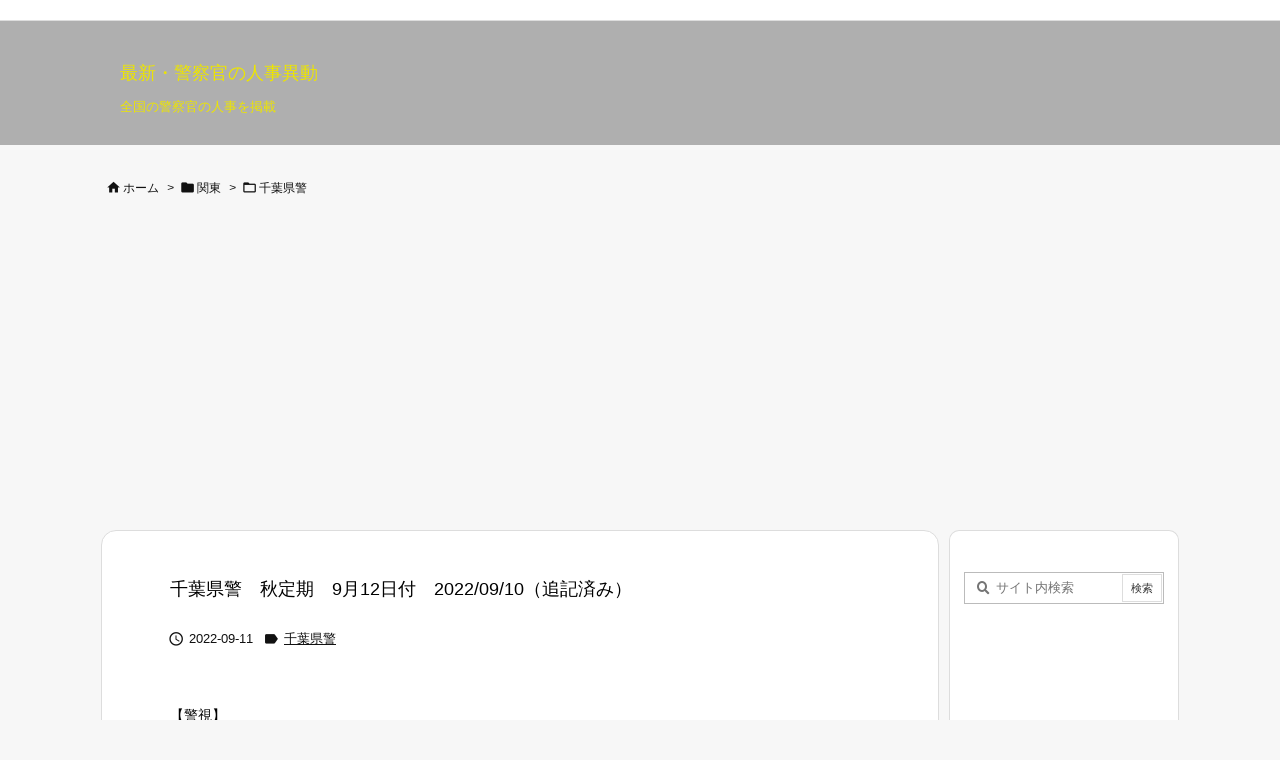

--- FILE ---
content_type: text/html; charset=UTF-8
request_url: https://police-jinji.com/kanto/chiba/2862.html
body_size: 33407
content:
<!DOCTYPE html>
<html lang="ja" itemscope itemtype="https://schema.org/WebPage">
<head prefix="og: http://ogp.me/ns# article: http://ogp.me/ns/article# fb: http://ogp.me/ns/fb#">
<meta charset="UTF-8" />
<meta http-equiv="X-UA-Compatible" content="IE=edge" />
<meta http-equiv="Content-Security-Policy" content="upgrade-insecure-requests" />
<meta name="viewport" content="width=device-width, initial-scale=1, user-scalable=yes" />
<title>千葉県警　秋定期　9月12日付　2022/09/10（追記済み） | 最新・警察官の人事異動</title>
<meta name='robots' content='max-image-preview:large' />
<!-- Jetpack Site Verification Tags -->
<meta name="google-site-verification" content="kN4BJZmUnzW1SJ1GaqTfut04J3D_7mlHQ9kQnxdv_24" />
<link rel='dns-prefetch' href='//www.googletagmanager.com' />
<link rel='dns-prefetch' href='//stats.wp.com' />
<link rel='dns-prefetch' href='//jetpack.wordpress.com' />
<link rel='dns-prefetch' href='//s0.wp.com' />
<link rel='dns-prefetch' href='//public-api.wordpress.com' />
<link rel='dns-prefetch' href='//0.gravatar.com' />
<link rel='dns-prefetch' href='//1.gravatar.com' />
<link rel='dns-prefetch' href='//2.gravatar.com' />
<link rel='dns-prefetch' href='//pagead2.googlesyndication.com' />
<link rel='preconnect' href='//c0.wp.com' />
<link rel="alternate" title="oEmbed (JSON)" type="application/json+oembed" href="https://police-jinji.com/wp-json/oembed/1.0/embed?url=https%3A%2F%2Fpolice-jinji.com%2Fkanto%2Fchiba%2F2862.html" />
<link rel="alternate" title="oEmbed (XML)" type="text/xml+oembed" href="https://police-jinji.com/wp-json/oembed/1.0/embed?url=https%3A%2F%2Fpolice-jinji.com%2Fkanto%2Fchiba%2F2862.html&#038;format=xml" />
<link rel='preconnect' href='//fonts.googleapis.com' crossorigin />
<link rel='preconnect' href='//fonts.gstatic.com' crossorigin />
<link rel="preload" as="style" type="text/css" href="https://police-jinji.com/wp-content/themes/luxeritas/style.async.min.css?v=1762340352" />
<link rel="preload" as="font" type="font/woff2" href="https://police-jinji.com/wp-content/themes/luxeritas/fonts/icomoon/fonts/icomoon.woff2" crossorigin />
<link rel="canonical" href="https://police-jinji.com/kanto/chiba/2862.html" />
<link rel='shortlink' href='https://police-jinji.com/?p=2862' />
<link rel="pingback" href="https://police-jinji.com/xmlrpc.php" />
<meta name="description" content="【警視】 ▽我孫子署長（我孫子署長）両角泰祐 ▽刑事部理事官兼捜査１課付（捜査１課管理官）金杉俊志 ▽刑事部理事官兼捜査１課付（捜査１課管理官）平野朗 ▽生活安全総務課管理官兼監察官（館山署副署長）近..." />
<meta name="keywords" content="千葉県警" />
<meta name="theme-color" content="#4285f4">
<meta name="format-detection" content="telephone=no">
<meta name="referrer" content="no-referrer-when-downgrade" />
<meta property="og:type" content="article" />
<meta property="og:url" content="https://police-jinji.com/kanto/chiba/2862.html" />
<meta property="og:title" content="千葉県警　秋定期　9月12日付　2022/09/10（追記済み） | 最新・警察官の人事異動" />
<meta property="og:description" content="【警視】 ▽我孫子署長（我孫子署長）両角泰祐 ▽刑事部理事官兼捜査１課付（捜査１課管理官）金杉俊志 ▽刑事部理事官兼捜査１課付（捜査１課管理官）平野朗 ▽生活安全総務課管理官兼監察..." />
<meta property="og:image" content="https://police-jinji.com/wp-content/themes/luxech/images/og.png" />
<meta property="og:image:width" content="880" />
<meta property="og:image:height" content="660" />
<meta property="og:site_name" content="最新・警察官の人事異動" />
<meta property="og:locale" content="ja_JP" />
<meta property="article:section" content="千葉県警" />
<meta property="article:published_time" content="2022-09-11T06:56:27Z" />
<meta property="article:modified_time" content="2022-09-13T09:04:37Z" />
<meta name="twitter:card" content="summary" />
<meta name="twitter:domain" content="police-jinji.com" />
<style id='wp-img-auto-sizes-contain-inline-css'>
img:is([sizes=auto i],[sizes^="auto," i]){contain-intrinsic-size:3000px 1500px}
/*# sourceURL=wp-img-auto-sizes-contain-inline-css */</style>
<style id='global-styles-inline-css' type='text/css'>
:root{--wp--preset--aspect-ratio--square: 1;--wp--preset--aspect-ratio--4-3: 4/3;--wp--preset--aspect-ratio--3-4: 3/4;--wp--preset--aspect-ratio--3-2: 3/2;--wp--preset--aspect-ratio--2-3: 2/3;--wp--preset--aspect-ratio--16-9: 16/9;--wp--preset--aspect-ratio--9-16: 9/16;--wp--preset--color--black: #000000;--wp--preset--color--cyan-bluish-gray: #abb8c3;--wp--preset--color--white: #ffffff;--wp--preset--color--pale-pink: #f78da7;--wp--preset--color--vivid-red: #cf2e2e;--wp--preset--color--luminous-vivid-orange: #ff6900;--wp--preset--color--luminous-vivid-amber: #fcb900;--wp--preset--color--light-green-cyan: #7bdcb5;--wp--preset--color--vivid-green-cyan: #00d084;--wp--preset--color--pale-cyan-blue: #8ed1fc;--wp--preset--color--vivid-cyan-blue: #0693e3;--wp--preset--color--vivid-purple: #9b51e0;--wp--preset--gradient--vivid-cyan-blue-to-vivid-purple: linear-gradient(135deg,rgb(6,147,227) 0%,rgb(155,81,224) 100%);--wp--preset--gradient--light-green-cyan-to-vivid-green-cyan: linear-gradient(135deg,rgb(122,220,180) 0%,rgb(0,208,130) 100%);--wp--preset--gradient--luminous-vivid-amber-to-luminous-vivid-orange: linear-gradient(135deg,rgb(252,185,0) 0%,rgb(255,105,0) 100%);--wp--preset--gradient--luminous-vivid-orange-to-vivid-red: linear-gradient(135deg,rgb(255,105,0) 0%,rgb(207,46,46) 100%);--wp--preset--gradient--very-light-gray-to-cyan-bluish-gray: linear-gradient(135deg,rgb(238,238,238) 0%,rgb(169,184,195) 100%);--wp--preset--gradient--cool-to-warm-spectrum: linear-gradient(135deg,rgb(74,234,220) 0%,rgb(151,120,209) 20%,rgb(207,42,186) 40%,rgb(238,44,130) 60%,rgb(251,105,98) 80%,rgb(254,248,76) 100%);--wp--preset--gradient--blush-light-purple: linear-gradient(135deg,rgb(255,206,236) 0%,rgb(152,150,240) 100%);--wp--preset--gradient--blush-bordeaux: linear-gradient(135deg,rgb(254,205,165) 0%,rgb(254,45,45) 50%,rgb(107,0,62) 100%);--wp--preset--gradient--luminous-dusk: linear-gradient(135deg,rgb(255,203,112) 0%,rgb(199,81,192) 50%,rgb(65,88,208) 100%);--wp--preset--gradient--pale-ocean: linear-gradient(135deg,rgb(255,245,203) 0%,rgb(182,227,212) 50%,rgb(51,167,181) 100%);--wp--preset--gradient--electric-grass: linear-gradient(135deg,rgb(202,248,128) 0%,rgb(113,206,126) 100%);--wp--preset--gradient--midnight: linear-gradient(135deg,rgb(2,3,129) 0%,rgb(40,116,252) 100%);--wp--preset--font-size--small: 13px;--wp--preset--font-size--medium: 20px;--wp--preset--font-size--large: 36px;--wp--preset--font-size--x-large: 42px;--wp--preset--spacing--20: 0.44rem;--wp--preset--spacing--30: 0.67rem;--wp--preset--spacing--40: 1rem;--wp--preset--spacing--50: 1.5rem;--wp--preset--spacing--60: 2.25rem;--wp--preset--spacing--70: 3.38rem;--wp--preset--spacing--80: 5.06rem;--wp--preset--shadow--natural: 6px 6px 9px rgba(0, 0, 0, 0.2);--wp--preset--shadow--deep: 12px 12px 50px rgba(0, 0, 0, 0.4);--wp--preset--shadow--sharp: 6px 6px 0px rgba(0, 0, 0, 0.2);--wp--preset--shadow--outlined: 6px 6px 0px -3px rgb(255, 255, 255), 6px 6px rgb(0, 0, 0);--wp--preset--shadow--crisp: 6px 6px 0px rgb(0, 0, 0);}:where(.is-layout-flex){gap: 0.5em;}:where(.is-layout-grid){gap: 0.5em;}body .is-layout-flex{display: flex;}.is-layout-flex{flex-wrap: wrap;align-items: center;}.is-layout-flex > :is(*, div){margin: 0;}body .is-layout-grid{display: grid;}.is-layout-grid > :is(*, div){margin: 0;}:where(.wp-block-columns.is-layout-flex){gap: 2em;}:where(.wp-block-columns.is-layout-grid){gap: 2em;}:where(.wp-block-post-template.is-layout-flex){gap: 1.25em;}:where(.wp-block-post-template.is-layout-grid){gap: 1.25em;}.has-black-color{color: var(--wp--preset--color--black) !important;}.has-cyan-bluish-gray-color{color: var(--wp--preset--color--cyan-bluish-gray) !important;}.has-white-color{color: var(--wp--preset--color--white) !important;}.has-pale-pink-color{color: var(--wp--preset--color--pale-pink) !important;}.has-vivid-red-color{color: var(--wp--preset--color--vivid-red) !important;}.has-luminous-vivid-orange-color{color: var(--wp--preset--color--luminous-vivid-orange) !important;}.has-luminous-vivid-amber-color{color: var(--wp--preset--color--luminous-vivid-amber) !important;}.has-light-green-cyan-color{color: var(--wp--preset--color--light-green-cyan) !important;}.has-vivid-green-cyan-color{color: var(--wp--preset--color--vivid-green-cyan) !important;}.has-pale-cyan-blue-color{color: var(--wp--preset--color--pale-cyan-blue) !important;}.has-vivid-cyan-blue-color{color: var(--wp--preset--color--vivid-cyan-blue) !important;}.has-vivid-purple-color{color: var(--wp--preset--color--vivid-purple) !important;}.has-black-background-color{background-color: var(--wp--preset--color--black) !important;}.has-cyan-bluish-gray-background-color{background-color: var(--wp--preset--color--cyan-bluish-gray) !important;}.has-white-background-color{background-color: var(--wp--preset--color--white) !important;}.has-pale-pink-background-color{background-color: var(--wp--preset--color--pale-pink) !important;}.has-vivid-red-background-color{background-color: var(--wp--preset--color--vivid-red) !important;}.has-luminous-vivid-orange-background-color{background-color: var(--wp--preset--color--luminous-vivid-orange) !important;}.has-luminous-vivid-amber-background-color{background-color: var(--wp--preset--color--luminous-vivid-amber) !important;}.has-light-green-cyan-background-color{background-color: var(--wp--preset--color--light-green-cyan) !important;}.has-vivid-green-cyan-background-color{background-color: var(--wp--preset--color--vivid-green-cyan) !important;}.has-pale-cyan-blue-background-color{background-color: var(--wp--preset--color--pale-cyan-blue) !important;}.has-vivid-cyan-blue-background-color{background-color: var(--wp--preset--color--vivid-cyan-blue) !important;}.has-vivid-purple-background-color{background-color: var(--wp--preset--color--vivid-purple) !important;}.has-black-border-color{border-color: var(--wp--preset--color--black) !important;}.has-cyan-bluish-gray-border-color{border-color: var(--wp--preset--color--cyan-bluish-gray) !important;}.has-white-border-color{border-color: var(--wp--preset--color--white) !important;}.has-pale-pink-border-color{border-color: var(--wp--preset--color--pale-pink) !important;}.has-vivid-red-border-color{border-color: var(--wp--preset--color--vivid-red) !important;}.has-luminous-vivid-orange-border-color{border-color: var(--wp--preset--color--luminous-vivid-orange) !important;}.has-luminous-vivid-amber-border-color{border-color: var(--wp--preset--color--luminous-vivid-amber) !important;}.has-light-green-cyan-border-color{border-color: var(--wp--preset--color--light-green-cyan) !important;}.has-vivid-green-cyan-border-color{border-color: var(--wp--preset--color--vivid-green-cyan) !important;}.has-pale-cyan-blue-border-color{border-color: var(--wp--preset--color--pale-cyan-blue) !important;}.has-vivid-cyan-blue-border-color{border-color: var(--wp--preset--color--vivid-cyan-blue) !important;}.has-vivid-purple-border-color{border-color: var(--wp--preset--color--vivid-purple) !important;}.has-vivid-cyan-blue-to-vivid-purple-gradient-background{background: var(--wp--preset--gradient--vivid-cyan-blue-to-vivid-purple) !important;}.has-light-green-cyan-to-vivid-green-cyan-gradient-background{background: var(--wp--preset--gradient--light-green-cyan-to-vivid-green-cyan) !important;}.has-luminous-vivid-amber-to-luminous-vivid-orange-gradient-background{background: var(--wp--preset--gradient--luminous-vivid-amber-to-luminous-vivid-orange) !important;}.has-luminous-vivid-orange-to-vivid-red-gradient-background{background: var(--wp--preset--gradient--luminous-vivid-orange-to-vivid-red) !important;}.has-very-light-gray-to-cyan-bluish-gray-gradient-background{background: var(--wp--preset--gradient--very-light-gray-to-cyan-bluish-gray) !important;}.has-cool-to-warm-spectrum-gradient-background{background: var(--wp--preset--gradient--cool-to-warm-spectrum) !important;}.has-blush-light-purple-gradient-background{background: var(--wp--preset--gradient--blush-light-purple) !important;}.has-blush-bordeaux-gradient-background{background: var(--wp--preset--gradient--blush-bordeaux) !important;}.has-luminous-dusk-gradient-background{background: var(--wp--preset--gradient--luminous-dusk) !important;}.has-pale-ocean-gradient-background{background: var(--wp--preset--gradient--pale-ocean) !important;}.has-electric-grass-gradient-background{background: var(--wp--preset--gradient--electric-grass) !important;}.has-midnight-gradient-background{background: var(--wp--preset--gradient--midnight) !important;}.has-small-font-size{font-size: var(--wp--preset--font-size--small) !important;}.has-medium-font-size{font-size: var(--wp--preset--font-size--medium) !important;}.has-large-font-size{font-size: var(--wp--preset--font-size--large) !important;}.has-x-large-font-size{font-size: var(--wp--preset--font-size--x-large) !important;}
/*# sourceURL=global-styles-inline-css */
</style>

<style id='classic-theme-styles-inline-css'>
/*! This file is auto-generated */
.wp-block-button__link{color:#fff;background-color:#32373c;border-radius:9999px;box-shadow:none;text-decoration:none;padding:calc(.667em + 2px) calc(1.333em + 2px);font-size:1.125em}.wp-block-file__button{background:#32373c;color:#fff;text-decoration:none}
/*# sourceURL=/wp-includes/css/classic-themes.min.css */</style>
<link rel="stylesheet" id="whats-new-style-css" href="//police-jinji.com/wp-content/plugins/whats-new-genarator/whats-new.css" media="all" />
<style id='luxech-inline-css'>
/*! Luxeritas WordPress Theme 3.21.5.1 - (C) 2015 Thought is free. */*,*:before,*:after{box-sizing:border-box}@-ms-viewport{width:device-width}a:not([href]):not([tabindex]),a:not([href]):not([tabindex]):hover,a:not([href]):not([tabindex]):focus{color:inherit;text-decoration:none}a:not([href]):not([tabindex]):focus{outline:0}h1{font-size:2em;margin:.67em 0}small{font-size:80%}img{border-style:none;vertical-align:middle}hr{box-sizing:content-box;height:0;overflow:visible;margin-top:1rem;margin-bottom:1rem;border:0}pre{margin-top:0;margin-bottom:1rem;overflow:auto;-ms-overflow-style:scrollbar}code,pre{font-family:monospace,monospace;font-size:1em}ul ul,ol ul,ul ol,ol ol{margin-bottom:0}p{margin-top:0;margin-bottom:1rem}button{border-radius:0}input,button,select,optgroup,textarea{margin:0;font-family:inherit;font-size:inherit;line-height:inherit}button,input{overflow:visible}button,select{text-transform:none}button,[type=button],[type=reset],[type=submit]{-webkit-appearance:button}button:not(:disabled),[type=button]:not(:disabled),[type=reset]:not(:disabled),[type=submit]:not(:disabled){cursor:pointer}::-moz-focus-inner{padding:0;border-style:none}::-webkit-inner-spin-button{height:auto}::-webkit-search-decoration{-webkit-appearance:none}label{display:inline-block;margin-bottom:.5rem}h1,h2,h3,h4,h5,h6{margin-top:0;margin-bottom:.5rem;font-family:inherit;font-weight:500;line-height:1.2;color:inherit}.container{width:100%;margin-right:auto;margin-left:auto}@media (min-width:768px){.container{max-width:720px}}@media (min-width:992px){.container{max-width:960px}}@media (min-width:1200px){.container{max-width:1140px}}.row{display:flex;flex-wrap:wrap}div[class^=col-]{flex:0 0 auto;position:relative;width:100%;min-height:1px;padding-right:15px;padding-left:15px}.col-12{max-width:100%}.col-6{max-width:50%}.col-4{max-width:33.333333%}.clearfix:after{display:block;clear:both;content:""}.pagination{display:flex;padding-left:0;list-style:none;border-radius:.25rem}table{border-collapse:collapse}caption{padding-top:.75rem;padding-bottom:.75rem;color:#6c757d;text-align:left;caption-side:bottom}th{text-align:left}body .material-icons,body .material-icons-outlined{font-size:inherit;font-feature-settings:'liga';-moz-osx-font-smoothing:grayscale;text-rendering:optimizeLegibility;transform:scale(1.3,1.3);transform-origin:top;margin-top:-.16em}.material-icons.flip-h{transform:scale(-1.3,1.3)}.material-icons.rotate{transform:rotate(180deg) translate(0,-1.3em) scale(1.3,1.3)}.material-icons.pull-left{float:left;margin-right:.3em}.material-icons.pull-right{float:right;margin-left:.3em}@font-face{font-family:'icomoon';src:url('/wp-content/themes/luxeritas/fonts/icomoon/fonts/icomoon.eot');src:url('/wp-content/themes/luxeritas/fonts/icomoon/fonts/icomoon.eot') format('embedded-opentype'),url('/wp-content/themes/luxeritas/fonts/icomoon/fonts/icomoon.woff2') format('woff2'),url('/wp-content/themes/luxeritas/fonts/icomoon/fonts/icomoon.woff') format('woff'),url('/wp-content/themes/luxeritas/fonts/icomoon/fonts/icomoon.ttf') format('truetype'),url('/wp-content/themes/luxeritas/fonts/icomoon/fonts/icomoon.svg') format('svg');font-weight:400;font-style:normal;font-display:swap}[class^=ico-],[class*=" ico-"]{font-family:'icomoon';display:inline-block;font-style:normal;font-weight:400;font-variant:normal;text-transform:none;text-rendering:auto;line-height:1;-webkit-font-smoothing:antialiased;-moz-osx-font-smoothing:grayscale}.ico-speech-bubble:before{content:"\e903"}.ico-external-link-alt:before{content:"\f35d"}.ico-external-link-square-alt:before{content:"\f360"}.ico-line:before{content:"\e700"}.ico-feedly:before{content:"\e600"}.ico-plus-square:before{content:"\f0fe"}.ico-minus-square:before{content:"\f146"}.ico-caret-square-down:before{content:"\f150"}.ico-search:before{content:"\f002"}.ico-link:before{content:"\f0c1"}.ico-caret-right:before{content:"\f0da"}.ico-spinner:before{content:"\f110"}.ico-comment:before{content:"\e900"}.ico-comments:before{content:"\e901"}.ico-chevron-up:before{content:"\f077"}.ico-chevron-down:before{content:"\f078"}.ico-twitter:before{content:"\f099"}.ico-facebook:before{content:"\f09a"}.ico-linkedin:before{content:"\f0e1"}.ico-angle-double-right:before{content:"\f101"}.ico-chevron-circle-left:before{content:"\f137"}.ico-chevron-circle-right:before{content:"\f138"}.ico-youtube-play:before{content:"\f16a"}.ico-instagram:before{content:"\f16d"}.ico-pinterest-p:before{content:"\f231"}.ico-get-pocket:before{content:"\f265"}.ico-spin{animation:ico-spin 2s infinite linear}@keyframes ico-spin{0%{transform:rotate(0)}100%{transform:rotate(360deg)}}*{margin:0;padding:0}a:hover,.term img,a:hover,.term img:hover{transition:opacity .3s,transform .5s}a:hover img{opacity:.8}hr{border-top:1px dotted #999}img,video,object,canvas{max-width:100%;height:auto;box-sizing:content-box}.no-js img.lazy{display:none!important}pre,ul,ol{margin:1.6em 0}ul ul,ol ol,ul ol,ol ul{margin:0 0 1.6em}pre{margin-bottom:30px}blockquote,.wp-block-quote{display:block;position:relative;overflow:hidden;overflow-wrap:anywhere;margin:1.6em 5px;padding:25px;font-size:1.4rem;background:#fdfdfd;border:0;border-radius:6px;box-shadow:0 5px 5px 0 rgba(18,63,82,.035),0 0 0 1px rgba(176,181,193,.2)}blockquote:after{content:"\275b\275b";display:block;position:absolute;font-family:Arial,sans-serif;font-size:200px;line-height:1em;left:-25px;top:-15px;opacity:.04}blockquote cite,.wp-block-quote cite{display:block;text-align:right;font-family:serif;font-size:.9em;font-style:oblique}.wp-block-quote:not(.is-large):not(.is-style-large){border:0}blockquote ol:first-child,blockquote p:first-child,blockquote ul:first-child{margin-top:5px}blockquote ol:last-child,blockquote p:last-child,blockquote ul:last-child{margin-bottom:5px}[type=submit],[type=text],[type=email],.reply a{display:inline;line-height:1;vertical-align:middle;padding:12px 12px 11px;max-width:100%}.reply a,[type=submit],.widget_categories select,.widget_archive select{color:#333;font-weight:400;background:#fff;border:1px solid #ddd}option,textarea,[type=text],[type=email],[type=search]{color:inherit;background:#fff;border:1px solid #ddd}[type=search]{-webkit-appearance:none;outline-offset:-2px;line-height:1;border-radius:0}textarea{overflow:auto;resize:vertical;padding:8px;max-width:100%}button{appearance:none;outline:none;border:0}.cboth{clear:both}.bold{font-weight:700}.wp-caption{margin-bottom:1.6em;max-width:100%}.wp-caption img[class*=wp-image-]{display:block;margin:0}.post .wp-caption-text,.post .wp-caption-dd{font-size:1.2rem;line-height:1.5;margin:0;padding:.5em 0}.sticky .posted-on{display:none}.bypostauthor>article .fn:after{content:"";position:relative}.screen-reader-text{clip:rect(1px,1px,1px,1px);height:1px;overflow:hidden;position:absolute !important;width:1px}strong{font-weight:700}em{font-style:italic}.alignleft{display:inline;float:left}.alignright{display:inline;float:right}.aligncenter{display:block;margin-right:auto;margin-left:auto}.post .alignfull{margin-left:-68px;margin-right:-68px}figure.alignwide>img,figure.alignfull>img{min-width:100%}blockquote.alignleft,.wp-caption.alignleft,.post img.alignleft{margin:.4em 1.6em 1.6em 0}blockquote.alignright,.wp-caption.alignright,.post img.alignright{margin:.4em 0 1.6em 1.6em}blockquote.aligncenter,.wp-caption.aligncenter,.post img.aligncenter{clear:both;margin-top:.4em;margin-bottom:1.6em}.wp-caption.alignleft,.wp-caption.alignright,.wp-caption.aligncenter{margin-bottom:1.2em}img[class*=wp-image-],img[class*=attachment-]{max-width:100%;height:auto}.gallery-item{display:inline-block;text-align:left;vertical-align:top;margin:0 0 1.5em;padding:0 1em 0 0;width:50%}.gallery-columns-1 .gallery-item{width:100%}.gallery-columns-2 .gallery-item{max-width:50%}@media screen and (min-width:30em){.gallery-item{max-width:25%}.gallery-columns-1 .gallery-item{max-width:100%}.gallery-columns-2 .gallery-item{max-width:50%}.gallery-columns-3 .gallery-item{max-width:33.33%}.gallery-columns-4 .gallery-item{max-width:25%}}.gallery-caption{display:block;font-size:1.2rem;line-height:1.5;padding:.5em 0}.wp-block-image{margin:1.6em 0}figure.wp-block-image{display:inline-block}.post ul.blocks-gallery-grid{padding:0}#head-in{padding-top:28px;background:#fff}.band{position:absolute;top:0;left:0;right:0}div[id*=head-band]{margin:auto;height:34px;line-height:34px;overflow:hidden;background:#fff;border-bottom:1px solid #ddd}.band-menu{position:relative;margin:auto}.band-menu ul{font-size:1px;margin:0 -5px 0 0;position:absolute;right:10px;list-style:none}.band-menu li{display:inline-block;vertical-align:middle;font-size:1.2rem;margin:0 3px;line-height:1}.band-menu li a{color:#111;text-decoration:none}.band-menu li a:hover{color:#09f}.band-menu .menu-item a:before{display:inline;margin:5px;line-height:1;font-family:"icomoon";content:"\f0da"}div[id*=head-band] .snsf{display:block;min-width:28px;height:20px;margin:-2px -6px 0 0;text-align:center}div[id*=head-band] .snsf a{display:block;height:100%;width:100%;text-decoration:none;letter-spacing:0;font-family:Verdana,Arial,Helvetica,Roboto;padding:4px;border-radius:2px}#sitename{display:inline-block;max-width:100%;margin:0 0 12px;font-size:2.8rem;line-height:1.4}#sitename a{color:inherit;text-decoration:none}.desc{line-height:1.4}.info{padding:20px 10px;overflow:hidden}.logo,.logo-up{position:relative;margin:15px auto -10px auto;text-align:center}.logo-up{margin:15px auto 0 auto}#header .head-cover{position:relative;margin:auto}#header #gnavi,#foot-in,.foot-nav{margin:auto}#nav{margin:0;padding:0;border-top:1px solid #ddd;border-bottom:1px solid #ddd;position:relative;z-index:20}#nav,#gnavi ul.gu,#gnavi li.gl>a,.mobile-nav{color:#111;background:#fff}#gnavi .mobile-nav{display:none}#gnavi .nav-menu{display:block}#gnavi ul.gu{margin:0}#gnavi li.gl{float:left;position:relative;list-style-type:none;text-indent:0;white-space:nowrap}#gnavi li.gl>a{display:block;text-decoration:none;text-align:center;height:100%}#gnavi li ul.gu{display:none}@media (min-width:992px){#gnavi ul.gu{display:flex;flex-wrap:wrap}#gnavi li.gl{flex:0 0 auto;min-width:1px;background:#09f}#gnavi .gc>ul>li.gl{background:0 0}#gnavi li.gl>a>.gim{display:block;height:100%}#gnavi .gc>ul>li>a>.gim{transition:.4s;border-bottom:0;padding:16px 18px}#gnavi li.gl>ul{display:none;margin:0;border:1px solid #ddd;border-bottom:0;background:0 0;position:absolute;top:100%;z-index:1}#gnavi li li.gl{width:100%;min-width:160px}#gnavi li li.gl a>.gim{border-bottom:1px solid #ddd;font-size:1.3rem;padding:10px 15px;width:100%;text-align:left}#gnavi li li.gl>ul{padding:0;border-top:1px solid #ddd;overflow:hidden;top:-1px;left:100%}#gnavi li.gl:hover>a,#gnavi li.gl:hover>a>.gim,div.mobile-nav:hover,ul.mobile-nav li:hover{color:#fff;background:#09f}#gnavi li[class*=current]>a{background:none repeat scroll 0 0 #000;color:#fff}#gnavi ul ul>li[class*=children]>a>.gim:after{font-family:"icomoon";content:"\f0da";position:absolute;right:6px;top:0;bottom:0;margin:auto;height:1.3rem}}@media (max-width:991px){.mobile-nav p{letter-spacing:0;font-size:1.1rem;line-height:1;margin:6px 0 0}.mobile-nav li{white-space:nowrap;text-align:center;padding:8px 10px;border:0;list-style:none;cursor:pointer}.mobile-nav li:hover{opacity:.6}.mobile-nav li i,.mobile-nav li svg{font-size:1.8rem;font-style:normal}#gnavi ul.gu{display:none;border:0;border-bottom:solid 1px #ddd}#gnavi li.gl{display:block;float:none;width:100%;padding-left:0;text-align:left;line-height:2.3;border-top:1px solid #ddd;list-style:disc inside}#gnavi li.gl:hover>a>.gim{background:0 0}}#primary{border:1px solid transparent}#section,.grid{margin:0 10px 20px 0}.grid{padding:45px 68px;background:#fff;border:1px solid #ddd}#breadcrumb{margin:20px 0 15px;padding:8px;line-height:2}#breadcrumb,#breadcrumb a{color:#111;text-decoration:none;word-break:normal}#breadcrumb a:hover{text-decoration:underline}#breadcrumb h1,#breadcrumb li{display:inline;list-style-type:none;font-size:1.3rem}#breadcrumb i,#breadcrumb svg{margin-right:3px}#breadcrumb i.arrow{margin:0 8px}.term{margin-right:10px}.term img{float:left;max-width:40%;height:auto;margin-bottom:15px;background:inherit;border:1px solid #ddd;border-radius:4px;box-shadow:0 0 2px 1px rgba(255,255,255,1) inset}.term img:hover{border-color:#06c}#related .term img{padding:1px;width:100px;height:100px}.read-more-link,.read-more-link i,.read-more-link svg{text-decoration:underline}#list a{word-break:normal}#list .toc{margin:0 0 25px}#list .excerpt{margin:0 0 12px;line-height:1.8}.exsp{display:inline}#list .read-more{clear:both;line-height:1;margin:35px 0 30px;text-align:right}#list .read-more{margin:0}@media (max-width:575px){.read-more-link{color:inherit;background:#fafafa;border:1px solid #aaa}.read-more-link:hover{color:#dc143c;background:#f0f0f0;text-decoration:none}}.meta,.post .meta{margin:0;font-size:1.4rem;color:#111;margin-bottom:35px;vertical-align:middle;padding:16px 0}.meta a{display:inline-block;color:#111;text-decoration:underline}.meta i{margin-right:6px}.meta span{margin:0 12px 0 0}.meta span.break{margin:0 8px 0 4px}.meta span.first-item{margin:0;white-space:nowrap}.meta-box{margin:30px 10px}.toc .meta-u,.post .meta-u{background:0 0;border:0;margin:0 0 10px;padding:0}.post .meta-u{overflow:hidden;text-align:right}#paging{margin:auto;text-align:center}#paging ul{padding:0}#paging i{font-weight:700}#paging .not-allow i{font-weight:400;opacity:.3}.pagination{display:flex;justify-content:center;margin:0}.pagination li{flex:1 1 42px;max-width:42px;min-width:27px;float:left}.pagination>li>a,.pagination>li>span{display:inline-block;text-decoration:none;width:100%;padding:6px 0;color:inherit;background:#fff;border:1px solid #ddd;border-right:0}.pagination>li:last-child>a,.pagination>li:last-child>span,.pagination>.not-allow:first-child>span:hover{border-right:1px solid #ddd}.pagination>.active>span,.pagination .current,.pagination>li>a:hover{color:#fff;background:#dc143c}.pagination>.active>span:hover,.pagination>.not-allow>span:hover{cursor:text}.post #paging{margin:20px 0 40px}.post{font-size:1.6rem;line-height:1.9}.post p{margin:1.3em 0}.post a{text-decoration:underline}.post h2,.post h3,.post h4,.post h5,.post h6{line-height:1.4;margin-top:35px;margin-bottom:30px}.post h1:first-child{margin-top:0}.post h2{border-left:8px solid #999;font-size:2.4rem;margin-top:50px;padding:8px 20px}.post h3{font-size:2.2rem;padding:2px 15px;margin-top:50px;margin-left:5px;border-left:2px #999 solid}.post h4{font-size:1.8rem;padding:0 12px;border:0;border-left:solid 12px #999}.post h2:first-child,.post h3:first-child{margin-top:30px}.post table{margin-bottom:30px}.post td,.post th{padding:8px 10px;border:1px solid #ddd}.post th{text-align:center;background:#f5f5f5}.post ul,.post ol{padding:0 0 0 30px}.post .vcard{text-align:right}.post .vcard i,.post .vcard svg{margin-right:8px}.entry-title,#front-page-title{font-size:2.8rem;line-height:1.5;background:0 0;border:none;margin:0 0 10px;padding:0}.entry-title a{color:inherit;text-decoration:none}.entry-title a:hover{color:#dc143c}#sns-tops{margin:-25px 0 45px}#sns-bottoms{margin:16px 0 0}#bottom-area #sns-bottoms{margin-bottom:0}.sns-msg h2{display:inline-block;margin:0 0 0 5px;padding:0 8px;line-height:1;font-size:1.6rem;background:0 0;border:none;border-bottom:5px solid #ccc}#pnavi{clear:both;padding:0;border:1px solid #ddd;background:#fff;height:auto;overflow:hidden}#pnavi .next,#pnavi .prev{position:relative}#pnavi .next{text-align:right;border-bottom:1px solid #ddd}#pnavi i,#pnavi svg{font-size:2.2rem}#pnavi .next-arrow,#pnavi .prev-arrow{font-size:1.6rem;position:absolute;top:10px}#pnavi .next-arrow *,#pnavi .prev-arrow *{vertical-align:middle}#pnavi .next-arrow{left:20px}#pnavi .prev-arrow{right:20px}#pnavi .ntitle,#pnavi .ptitle{margin-top:32px}#pnavi img{height:100px;width:100px;border:1px solid #ddd;border-radius:8px}#pnavi a{display:block;padding:15px 30px;overflow:hidden;text-decoration:none;color:#666;min-height:132px}#pnavi a:hover{color:#dc143c}#pnavi a>img,#pnavi a:hover>img{transition:opacity .4s,transform .4s}#pnavi a:hover>img{border-color:#337ab7}#pnavi .block-span{display:block;margin-top:35px}#pnavi .next img,#pnavi .no-img-next i,#pnavi .no-img-next svg{float:right;margin:0 0 0 10px}#pnavi .prev img,#pnavi .no-img-prev i,#pnavi .no-img-prev svg{float:left;margin:0 10px 0 0}#pnavi i.navi-home,#pnavi svg.navi-home,#pnavi .no-img-next i,#pnavi .no-img-next svg,#pnavi .no-img-prev i,#pnavi .no-img-prev svg{font-size:7.6rem;padding:5px 0}@media (min-width:1200px),(min-width:540px) and (max-width:991px){#pnavi .next,#pnavi .prev,#pnavi .next a,#pnavi .prev a{padding-bottom:32767px;margin-bottom:-32752px}#pnavi .next,#pnavi .prev{margin-bottom:-32767px;width:50%}#pnavi .next{float:right;border-left:1px solid #ddd}}.related,.discussion,.tb{font-size:2.4rem;line-height:2;margin:0 0 15px}.related i,.related svg,.discussion i,.discussion svg,.tb i,.tb svg{margin-right:10px}#related{padding:0}#related .term img{float:left;margin:8px 10px 8px 0}#related h3{font-size:1.6rem;font-weight:700;padding:0;margin:10px 0 10px 10px;border:none}#related h3 a{color:inherit;text-decoration:none;line-height:1.6}#related h3 a:hover{color:#09f}#related .toc{padding:10px 0;border-top:1px dotted #ccc}#related .toc:first-child{border-top:none}#related .excerpt p{display:inline;opacity:.7;font-size:1.3rem}#comments h3{font-size:1.6rem;border:none;padding:10px 0;margin-bottom:10px}#comments h3 i,#comments h3 svg{font-size:2.2rem;margin-right:10px}.comments-list,.comments-list li{border-bottom:1px solid #ddd}.comments-list li{margin-bottom:20px}.comments-list .comment-body{padding-bottom:20px}.comments-list li:last-child{margin-bottom:0;padding-bottom:0;border:none}#comments p{font-size:1.4rem;margin:20px 0}#comments label{display:block}.comment-author.vcard .avatar{display:block;float:left;margin:0 10px 20px 0}.comment-meta{margin-bottom:40px}.comment-meta:after{content:" ";clear:both}.fn{line-height:1.6;font-size:1.5rem}.says{margin-left:10px}.commentmetadata{font-size:1.4rem;height:15px;padding:10px 10px 10px 0}.reply a{display:block;text-decoration:none;text-align:center;width:65px;margin:0 0 0 auto}.comments-list{padding-left:0;list-style-type:none}.comments-list li.depth-1>ul.children{padding-left:30px}.comments-list li{list-style-type:none}#comments .no-comments{margin:0 0 20px;padding:10px 20px 30px;border-bottom:1px solid #ddd}#c-paging{text-align:center;padding:0 0 20px;border-bottom:1px solid #ccc}#commentform p{margin:0 0 20px}#respond{font-size:1.6rem}#commentform .tags{padding:10px;font-size:1.3rem}#commentform-author{display:flex;flex-wrap:wrap}.comment-form-author{flex:0 1 35%;padding-right:10px}.comment-form-email{flex:1 0 64%}#commentform,#comments textarea,[type^=text],[class^=comment-form-]{margin:0;width:100%}#comments .comment-form-cookies-consent{display:table}#comments .comment-form-cookies-consent *{display:table-cell;margin:0 5px 0 0;width:auto;vertical-align:middle}#comments .form-submit{margin:0}#comments .comments-list .form-submit{margin-bottom:40px}#comments [type=submit]{color:#fff;background:#666;padding:18px 18px 17px;cursor:pointer}#comments [type=submit]:hover{background:#dc143c}#trackback input{width:100%;margin:0 0 10px}#list-title{margin:0 0 40px;font-size:2.8rem;font-weight:400}#section .grid #list-title{margin:0}div[id*=side-],#col3{padding:20px 0;border:1px solid #ddd;background:#fff}#side .widget,#col3 .widget{overflow-wrap:anywhere;margin:0 6px;padding:20px 7px;border:1px solid transparent}#side ul,#col3 ul{margin-bottom:0}#side ul li,#col3 ul li{list-style-type:none;line-height:2;margin:0;padding:0}#side ul li li,#col3 ul li li{margin-left:16px}#side h3,#col3 h3,#side h4,#col3 h4{font-size:1.8rem;font-weight:700;color:#111;margin:4px 0 20px;padding:4px 0}.search-field{border:1px solid #bbb}#wp-calendar,.wp-calendar-nav{background:#fff}#wp-calendar caption{color:inherit;background:#fff}#wp-calendar #today{background:#ffec67}#wp-calendar .pad{background:#fff9f9}#footer{clear:both;background:#fff;border-top:1px solid #ddd;z-index:10}.row{margin:0}#foot-in{padding:25px 0}#foot-in a,#footer-menu,.foot-nav a{color:#111}#foot-in h4{font-size:1.8rem;font-weight:700;margin:15px 0;padding:4px 10px;border-left:8px solid #999}#foot-in ul li{list-style-type:none;line-height:1.8;margin:0 10px;padding:0}#foot-in ul li li{margin-left:15px}.foot-nav ul{margin:0 auto;padding:20px 15px}.foot-nav li{display:inline-block;margin:0}.foot-nav li:before{content:"\07c";margin:0 10px}.foot-nav li:first-child:before{content:"";margin:0}#copyright{font-size:1.2rem;padding:20px 0;color:#111;background:#fff;clear:both}#footer .copy{font-size:1.2rem;line-height:1;margin:20px 0 0;text-align:center}#footer .copy a{color:inherit}#footer #thk{margin:20px 0;white-space:nowrap;font-size:1.1rem;word-spacing:-1px}#page-top{position:fixed;bottom:14px;right:14px;font-weight:700;background:#656463;text-decoration:none;color:#fff;padding:16px 20px;text-align:center;cursor:pointer;transition:.8s;opacity:0;visibility:hidden;z-index:99}#page-top:hover{opacity:1!important}iframe{box-sizing:content-box;border:0}.i-video{display:block;position:relative;overflow:hidden}.i-video{padding-top:25px;padding-bottom:56.25%}.i-video iframe,.i-video object,.i-video embed{position:absolute;top:0;left:0;height:100%;width:100%}.i-embed iframe{width:100%}.head-under{margin-top:20px}.head-under,.post-title-upper,.post-title-under{margin-bottom:20px}.posts-under-1{padding:20px 0}.posts-under-2{padding-bottom:40px}.recentcomments a{display:inline;padding:0;margin:0}#main{flex:0 1 772px;max-width:772px;min-width:1px;float:left}#side{flex:0 0 366px;width:366px;min-width:1px;float:right}@media (min-width:992px){#primary,#field{display:flex}#breadcrumb,.head-cover{display:block !important}#sitename img{margin:0}}@media screen and (min-width:768px){.logo,#head-band-in,div[id*=head-band] .band-menu,#header .head-cover,#header #gnavi,#foot-in{max-width:720px}}@media screen and (min-width:992px){.logo,#head-band-in,div[id*=head-band] .band-menu,#header .head-cover,#header #gnavi,#foot-in{max-width:960px}}@media screen and (min-width:992px) and (max-width:1199px){#main{flex:0 1 592px;max-width:592px;min-width:1px}}@media screen and (min-width:1200px){.logo,#head-band-in,div[id*=head-band] .band-menu,#header .head-cover,#header #gnavi,#foot-in{max-width:1140px}#list .term img{width:auto;height:auto;margin-right:20px}}@media screen and (max-width:1199px){#list .term img{max-width:40%;height:auto;margin-right:20px}}@media print,(max-width:991px){#primary,#main,#side{display:block;width:100%;float:none;clear:both}div[id*=head-band]{padding:0 5px}#header #gnavi{padding-left:0;padding-right:0}#main{margin-bottom:30px}#section{margin-right:0}.grid,#side .widget,#col3 .widget{padding-left:20px;padding-right:20px}.grid{margin:0 0 20px}.post .alignfull{margin-left:-20px;margin-right:-20px}#side .widget,#col3 .widget{margin-left:0;margin-right:0}#related .toc{margin-right:15px}.comments-list li.depth-1>ul.children{padding-left:0}#foot-in{padding:0}#foot-in .col-xs-4,#foot-in .col-xs-6,#foot-in .col-xs-12{display:none}div[id*=side-]{margin-bottom:20px}#side-scroll{max-width:32767px}}@media (max-width:575px){.grid,#side .widget,#col3 .widget{padding-left:7px;padding-right:7px}.meta,.post .meta{font-size:1.2rem}#list .term img{max-width:30%;height:auto;margin:0 15px 25px 0}#list .excerpt{padding-left:0;margin:0 0 40px}.excerpt p:not(.meta){display:inline}.excerpt br{display:none}.read-more-link{display:block;clear:both;padding:12px;font-size:1.2rem;text-align:center;white-space:nowrap;overflow:hidden}.read-more-link,.read-more-link i{text-decoration:none}#list .term img{margin-bottom:30px}#list .read-more-link{margin:20px 0 0}#sitename{font-size:2.2rem}.entry-title,#front-page-title,.post h2,.post h3,.related,.discussion,.tb{font-size:1.8rem}#paging a,#paging span{padding:13px 0}[class^=comment-form-]{flex:0 0 100%;padding:0}#page-top{font-size:2rem;padding:8px 14px}.ptop{display:none}}div[class*=snsf-]{margin:2px 0 0;padding:0}div[class*=snsf-] .clearfix{padding:0}div[class*=snsf-] i,div[class*=snsf-] svg{max-width:16px}.snsname,.cpname{margin-left:5px}.snsfb{display:flex;flex-wrap:wrap;justify-content:space-between}.snsf-c li,.snsf-w li{flex:1 1 auto;list-style:none;vertical-align:middle;text-align:center;color:#fff;padding:1px 2px;margin-bottom:2px;white-space:nowrap;cursor:pointer}.snsf-c .snsfb li [aria-label],.snsf-w .snsfb li [aria-label]{padding:9px 0 10px}.snsf-c [aria-label],.snsf-w [aria-label],.snsf-c .snsfcnt,.snsf-w .snsfcnt{display:block;font-family:Verdana,Arial,Helvetica,Roboto;text-align:center;text-decoration:none;width:100%;border-radius:2px}.snsf-c .ico-hatena,.snsf-w .ico-hatena{font-weight:700;font-family:Verdana,Arial,Helvetica,Roboto}.snsf-c [aria-label],.snsf-c [aria-label]:hover,.snsf-w [aria-label],.snsf-w [aria-label]:hover{position:relative;line-height:1;padding:10px 0;color:#fff}.snsf-c .snsfb li [aria-label],.snsf-w .snsfb li [aria-label]{font-family:Verdana,Arial,Helvetica,Roboto;font-size:1.3rem;letter-spacing:-1px}.snsf-c .snsfb li [aria-label]{height:32px;box-shadow:0 1px 4px 0 rgba(0,0,0,.2)}.snsf-w .snsfb li [aria-label]{box-sizing:border-box;border:1px solid #ddd}.snsf-c .snsfb li [aria-label]:hover{opacity:.6}.snsf-w .snsfb li [aria-label]:hover{background:#f8f8f8;opacity:.7}.snsf-c .snsfb i,.snsf-w .snsfb i{margin-right:3px}.snsfcnt{display:block;position:absolute;right:0;top:-18px;padding:3px 0;font-size:1.1rem;background:#fffefd}.snsf-c .snsfcnt{color:#333;border:2px solid #ddd}.snsf-w .snsfcnt{box-sizing:content-box;top:-18px;left:-1px;border:1px solid #ddd;border-radius:2px 2px 0 0;color:#333}.snsfcnt i{margin:0 !important}div[class$=-w] ul[class*=sns] li a,div[class$=-w] ul[class*=sns] li.cp-button [aria-label]{background:#fbfbfb}.snsf-c .twitter a{background:#1c9be2}.snsf-c .facebook a{background:#3b5998}.snsf-c .linkedin a{background:#0479b4}.snsf-c .pinit a{background:#bd081c}.snsf-c .hatena a{background:#3875c4}.snsf-c .pocket a{background:#ee4257}.snsf-c .line a{background:#00c300}.snsf-c .rss a{background:#f86300}.snsf-c .feedly a{background:#2bb24c}.snsf-c .cp-button [aria-label]{background:#56350d}.snsf-c .twitter .snsfcnt{border-color:#1c9be2}.snsf-c .facebook .snsfcnt{border-color:#3b5998}.snsf-c .linkedin .snsfcnt{border-color:#0479b4}.snsf-c .pinit .snsfcnt{border-color:#bd081c}.snsf-c .hatena .snsfcnt{border-color:#3875c4}.snsf-c .pocket .snsfcnt{border-color:#ee4257}.snsf-c .line .snsfcnt{border-color:#00c300}.snsf-c .rss .snsfcnt{border-color:#f86300}.snsf-c .feedly .snsfcnt{border-color:#2bb24c}.snsf-c .cp-button .snsfcnt{border-color:#56350d}.snsf-w .snsfb .twitter a{color:#1c9be2}.snsf-w .snsfb .facebook a{color:#3b5998}.snsf-w .snsfb .linkedin a{color:#0479b4}.snsf-w .snsfb .pinit a{color:#bd081c}.snsf-w .snsfb .hatena a{color:#3875c4}.snsf-w .snsfb .pocket a{color:#ee4257}.snsf-w .snsfb .line a{color:#00c300}.snsf-w .snsfb .rss a{color:#f86300}.snsf-w .snsfb .feedly a{color:#2bb24c}.snsf-w .snsfb .cp-button [aria-label]{color:#56350d}@media screen and (max-width:765px){div[class*=snsf-] .snsname{display:none}}@media screen and (min-width:992px){.snsfb li.line-sm{display:none !important}}@media screen and (max-width:991px){.snsfb li.line-pc{display:none !important}}div[class*=sns-]{margin:0;padding:0}div[class*=sns-] li{margin:5px 0;list-style-type:none}div[class*=sns-] .clearfix{padding:0}.snsb{padding:0;margin:0;line-height:1;letter-spacing:-.4em}.snsb li{display:inline-block;list-style-type:none;letter-spacing:normal;vertical-align:top;padding-right:4px}.sns-right{float:right}.sns-n .snsb li:last-child{margin-right:0}#toc_container,.toc_widget{max-width:100%;font-size:1.3rem}#toc_container{display:table;margin-bottom:20px;padding:10px;border:1px solid #ddd;color:#333;background:#fafafa}#toc_container a{color:#333;text-decoration:none}#toc_container a:hover{text-decoration:underline}.toc_toggle{white-space:nowrap}.toc_list{margin:0;padding:0}ul.toc_list{padding:0 10px}.widget ul.toc_list{padding:0 5px}.toc_list ul{padding:0 0 0 15px}.toc_list li{padding:2px;list-style:none}.blogcard{margin:0 0 1.6em}.blogcard p{font-size:1.6rem;line-height:1.6;margin:0 0 .5em}.blogcard a{font-size:1.4rem}a.blogcard-href{display:block;position:relative;padding:20px;border:1px solid #ddd;background:#fff;color:#111;text-decoration:none;max-width:540px;min-height:140px;transition:transform .4s ease}a.blogcard-href:hover{color:#ff811a;background:#fcfcfc;box-shadow:3px 3px 8px rgba(0,0,0,.2);transform:translateY(-4px)}p.blog-card-title{color:#111;font-weight:700}p.blog-card-desc{font-size:.9em;color:#666}.blogcard-img{float:right;margin:0 0 15px 20px}p.blogcard-link{clear:both;font-size:.8em;color:#999;margin:15px 0 0}img.blogcard-icon,amp-img.blogcard-icon{display:inline-block;width:18px;height:18px}#search{padding-bottom:0;position:relative;width:100%}#search label{width:100%;margin:0}.search-field{width:100%;height:32px;margin:0;padding:4px 6px}[type=submit].search-submit{position:absolute;top:2px;right:2px;height:28px;padding:8px;font-size:1.2rem;background:0 0;cursor:pointer}.search-field:placeholder-shown{font-family:"icomoon";color:#767676;font-size:1.4rem}#search input:focus::placeholder{color:transparent}.widget_categories a,.widget_archive a,.widget_nav_menu a{display:block;padding:3px 0}@media print,(max-width:991px){.widget_categories a,.widget_archive a,.widget_nav_menu a{padding:7px 0}}.widget_categories,.widget_archive{margin-bottom:5px}.widget_categories select,.widget_archive select{padding:15px 13px;width:100%;height:32px;margin:0;padding:4px 6px;border:1px solid #bbb}.calendar_wrap{margin-bottom:10px}#wp-calendar,.wp-calendar-nav{display:table;table-layout:fixed;line-height:2;width:100%;margin:0 auto;padding:0;border-collapse:collapse;border-spacing:0;font-size:1.2rem}#side #wp-calendar,#col3 #wp-calendar{margin:0 auto}#wp-calendar caption{padding:2px;width:auto;text-align:center;font-weight:700;border:thin solid #ccc;border-radius:3px 3px 0 0;caption-side:top}#wp-calendar #today{font-weight:700}#wp-calendar th,#wp-calendar td,.wp-calendar-nav span{line-height:2;vertical-align:middle;text-align:center}#wp-calendar td,.wp-calendar-nav span{display:table-cell;border:thin solid #ccc}.wp-calendar-nav span{border-top:0}.wp-calendar-nav span.pad{width:0}#wp-calendar th{font-style:normal;font-weight:700;color:#fff;border-left:thin solid #ccc;border-right:thin solid #ccc;background:#333}#wp-calendar a{font-size:1.2rem;color:#3969ff;text-decoration:underline}#wp-calendar a:hover{color:#c3251d}@media print,(max-width:991px){#wp-calendar,#wp-calendar a{font-size:1.7rem}}.tagcloud{display:flex;flex-wrap:wrap;letter-spacing:-.4em}.tagcloud a{display:inline-block;flex:1 0 auto;min-width:1px;letter-spacing:normal;text-decoration:none;font-size:14px;font-size:1.4rem!important;border:1px solid #ddd;margin:2px;padding:5px 10px}#thk-new{font-size:1.2rem;margin:-10px 0 0}#thk-new .term img,#thk-new .term amp-img{margin:0 10px 0 0;padding:1px;max-width:100px;max-height:100px}#thk-new .excerpt p{display:block;margin:0;padding:0;line-height:1.4}#thk-new p.new-meta{margin:0 0 6px}#thk-new p.new-title{font-size:1.3rem;font-weight:700;line-height:1.4;padding:0;margin:0 0 12px;text-decoration:none}#thk-new .toc{padding:15px 0;border-bottom:1px dotted #ccc}#thk-new .toc:last-child{margin-bottom:0;padding-bottom:0;border-style:none}.ps-widget{margin:0;padding:0;width:100%;overflow:hidden}p.ps-label{text-align:left;margin:0 auto 5px auto;font-size:1.4rem}.ps-widget{display:inline-block}.rectangle-1-row{margin-bottom:10px}.rectangle-1-col{margin-right:10px}.ps-250-250{max-width:250px;max-height:250px}.ps-300-250{max-width:300px;max-height:250px}.ps-336-280{max-width:336px;max-height:280px}.ps-120-600{max-width:120px;max-height:600px}.ps-160-600{max-width:160px;max-height:600px}.ps-300-600{max-width:300px;max-height:600px}.ps-468-60{max-width:468px;max-height:60px}.ps-728-90{max-width:728px;max-height:90px}.ps-970-90{max-width:970px;max-height:90px}.ps-970-250{max-width:970px;max-height:250px}.ps-320-100{max-width:320px;max-height:100px}.ps-col{max-width:690px}@media (min-width:541px) and (max-width:1200px){.rectangle-1-col,.rectangle-2-col{margin:0 0 10px}rectangle-2-col{margin-bottom:20px}.ps-col{max-width:336px}}@media (max-width:991px){.ps-120-600,.ps-160-600,.ps-300-600{max-width:300px;max-height:600px}.ps-728-90,.ps-970-90,.ps-970-250{max-width:728px;max-height:90px}}@media (max-width:767px){.ps-728-90,.ps-970-90,.ps-970-250{max-width:468px;max-height:60px}}@media (max-width:540px){.rectangle-2-col,.rectangle-2-row{display:none}div.ps-widget{max-width:336px;max-height:none}.ps-col{max-width:336px}p.ps-728-90,p.ps-970-90,p.ps-970-250,div.ps-728-90,div.ps-970-90,div.ps-970-250{max-width:320px;max-height:100px}}div.ps-wrap{max-height:none}p.al-c,div.al-c{text-align:center;margin-left:auto;margin-right:auto}#thk-follow{display:table;width:100%;table-layout:fixed;border-collapse:separate;border-spacing:4px 0}#thk-follow ul{display:table-row}#thk-follow ul li{display:table-cell;box-shadow:1px 1px 3px 0 rgba(0,0,0,.3)}#thk-follow .snsf{display:block;border-radius:4px;padding:1px;height:100%;width:100%}#thk-follow li a{display:block;overflow:hidden;white-space:nowrap;border:3px solid #fff;border-radius:2px;line-height:1.2;letter-spacing:0;padding:5px 0;color:#fff;font-size:18px;font-family:Verdana,Arial,Helvetica,Roboto;text-align:center;text-decoration:none}#thk-follow .fname{display:block;font-size:10px}#thk-follow a:hover{opacity:.7}#thk-follow .twitter{background:#1c9be2}#thk-follow .facebook{background:#3b5998}#thk-follow .instagram{background:linear-gradient(200deg,#6559ca,#bc318f 35%,#e33f5f 50%,#f77638 70%,#fec66d 100%)}#thk-follow .pinit{background:#bd081c}#thk-follow .hatena{background:#3875c4}#thk-follow .google{background:#dd4b39}#thk-follow .youtube{background:#ae3a34}#thk-follow .line{background:#00c300}#thk-follow .rss{background:#f86300}#thk-follow .feedly{background:#2bb24c}#thk-rss-feedly{display:table;width:100%;table-layout:fixed;border-collapse:separate;border-spacing:6px 0}#thk-rss-feedly ul{display:table-row}#thk-rss-feedly li{display:table-cell}#thk-rss-feedly li a{display:block;overflow:hidden;white-space:nowrap;width:100%;font-size:1.6rem;line-height:22px;padding:7px 0;color:#fff;border-radius:3px;text-align:center;text-decoration:none;box-shadow:1px 1px 3px 0 rgba(0,0,0,.3)}#thk-rss-feedly a:hover{color:#fff;opacity:.7}#thk-rss-feedly a.icon-rss-button{background:#f86300}#thk-rss-feedly a.icon-feedly-button{background:#2bb24c}#thk-rss-feedly a span{font-family:Garamond,Palatino,Caslon,'Century Oldstyle',Bodoni,'Computer Modern',Didot,Baskerville,'Times New Roman',Century,Egyptienne,Clarendon,Rockwell,serif;font-weight:700}#thk-rss-feedly i{margin:0 10px 0 0;color:#fff}#sform{display:none;position:absolute;top:0;left:0;right:0;width:98%;height:48px;max-width:600px;margin:auto;padding:2px;background:rgba(0,0,0,.5);border-radius:6px;z-index:1200}#sform .search-form{position:relative;width:100%;margin:auto;border-radius:6px}#sform .search-field{height:44px;border-radius:4px;font-size:18px}#sform .search-submit{border-radius:4px;height:40px}html{overflow:auto;overflow-y:scroll;-webkit-text-size-adjust:100%;-webkit-tap-highlight-color:transparent;font-size:56%!important}#list .posts-list-middle-widget{padding:15px}#list .exsp,#list .exsp p{opacity:.39}#list div[id^=tile-] .exsp{opacity:.44}#list div[id^=card-] .exsp{opacity:.45}#head-in{padding-top:22px}.info{padding:20px 10px 20px 20px}.grid{border-radius:15px}.page div#pnavi{border-bottom:1px solid #ddd}div[id*=side-],#col3{border-radius:10px}body{overflow:hidden;font-family:'Noto Sans',sans-serif;font-weight:400;color:#000;background:rgba(0,0,0,.03)}a{word-break:break-all;text-decoration:none;background-color:transparent;-webkit-text-decoration-skip:objects;color:#000}a:hover{text-decoration:none;color:#000}#copyright{border-top:1px solid #ddd}#head-in{color:#ede500;background:#595959;background:rgba(89,89,89,.46)}#list .term img{border:none}body,li,pre,blockquote{font-size:1.6rem}#mobile-buttons{display:flex;overflow-x:auto;position:fixed;left:0;right:0;bottom:14px;margin:0;white-space:nowrap;transition:.8s;z-index:90}#mobile-buttons ul{display:flex;margin:auto}#mobile-buttons li{display:inline-block;list-style:none;flex:0 0 auto;padding:8px 12px 6px;font-size:1.6rem;line-height:1.2;margin:0 2px;min-width:70px;text-align:center;color:#fff;background:rgba(0,0,0,.6);border-radius:0;cursor:pointer;white-space:nowrap}#mobile-buttons li *{vertical-align:middle;color:#fff}#sns-mobile ul{margin:0}#sns-mobile [class*=-count],#sns-mobile [class*=-check]{display:none}#mobile-buttons span{font-size:1.2rem}div[id*=head-band]{height:21px;line-height:21px}#toc_toggle{display:none}#toc_toggle:checked+.toc_toggle:before{content:"Hide"}.toc_toggle{margin:0}.toc_toggle:before{content:"Show";cursor:pointer;border:solid 1px #ddd;color:#333;background:0 0;padding:2px 5px;margin-left:10px}#toc_toggle:checked+.toc_toggle+.toc_list{width:auto;height:auto;margin-top:20px;transition:all .3s}.toc_toggle+.toc_list{overflow:hidden;width:0;height:0;margin-top:0;transition:all .3s}#footer-nav{text-align:center}#page-top{color:#000;background:#1e73be}.home #bottom-area #paging{margin-bottom:30px}@media (min-width:576px){#list .excerpt{overflow:hidden}#sitename{font-size:2rem}.desc{font-size:1.5rem}.entry-title,.home.page .entry-title{font-size:2rem}.post h2{font-size:2rem}.post h3{font-size:1.6rem}.post h4{font-size:1.6rem}.post h6{font-size:1.5rem}}@media (min-width:992px){#main{flex:0 1 708px;max-width:708px;min-width:1px;float:left}#side{flex-basis:230px;width:230px}#side-fixed{border-bottom:0;padding-bottom:0;border-radius:10px 10px 0 0}#side-scroll{border-top:0;padding-top:0}#side-scroll{border-top:0;border-radius:0 0 10px 10px}#mobile-buttons{display:none}#footer-nav{border-bottom:1px solid #ccc}}@media (min-width:1200px){#side .widget{margin:0 6px;padding:20px 7px}}@media (min-width:1110px){.container{width:1080px;max-width:1080px}.logo,#header .head-cover,#header #gnavi,#head-band-in,#foot-in,.foot-nav,div[id*=head-band] .band-menu{width:1080px;max-width:100%}#section,.grid{margin:0 10px 20px 0}#main{flex:0 1 848px;max-width:848px;min-width:1px;float:left}}@media (max-width:991px){#page-top{display:none}}@media (max-width:575px){.foot-nav li{list-style-type:circle;text-align:left;margin:10px 26px;display:list-item}.foot-nav li:before{content:"";margin:0}}@media (min-width:992px) and (max-width:1199px){#main{float:left}}@media (min-width:992px) and (max-width:1109px){.grid{padding-left:25px;padding-right:25px}.post .alignfull{margin-left:-25px;margin-right:-25px}}
/*! luxe child css */
/*# sourceURL=luxech-inline-css */</style>
<noscript><link rel="stylesheet" id="nav-css" href="//police-jinji.com/wp-content/themes/luxeritas/styles/nav.min.css?v=1648569531" media="all" /></noscript>
<noscript><link rel="stylesheet" id="async-css" href="//police-jinji.com/wp-content/themes/luxeritas/style.async.min.css?v=1769861833" media="all" /></noscript>
<noscript><link rel="stylesheet" id="material-css" href="//fonts.googleapis.com/icon?family=Material+Icons%7CMaterial+Icons+Outlined&#038;display=swap" media="all" crossorigin="anonymous" /></noscript>
<script src="//police-jinji.com/wp-content/themes/luxeritas/js/jquery.luxe.min.js?v=1762340351" id="jquery-js"></script>
<!-- Site Kit によって追加された Google タグ（gtag.js）スニペット -->
<!-- Google アナリティクス スニペット (Site Kit が追加) -->
<script src="//www.googletagmanager.com/gtag/js?id=G-KL241TJPWZ" id="google_gtagjs-js" async></script>
<script id="google_gtagjs-js-after">
/* <![CDATA[ */
window.dataLayer = window.dataLayer || [];function gtag(){dataLayer.push(arguments);}
gtag("set","linker",{"domains":["police-jinji.com"]});
gtag("js", new Date());
gtag("set", "developer_id.dZTNiMT", true);
gtag("config", "G-KL241TJPWZ", {"googlesitekit_post_type":"post"});
//# sourceURL=google_gtagjs-js-after
/* ]]> */</script>
<meta name="generator" content="Site Kit by Google 1.171.0" /><style>img#wpstats{display:none}</style>
<link rel="apple-touch-icon" sizes="180x180" href="/wp-content/uploads/fbrfg/apple-touch-icon.png">
<link rel="icon" type="image/png" sizes="32x32" href="/wp-content/uploads/fbrfg/favicon-32x32.png">
<link rel="icon" type="image/png" sizes="16x16" href="/wp-content/uploads/fbrfg/favicon-16x16.png">
<link rel="manifest" href="/wp-content/uploads/fbrfg/site.webmanifest">
<link rel="mask-icon" href="/wp-content/uploads/fbrfg/safari-pinned-tab.svg" color="#5bbad5">
<link rel="shortcut icon" href="/wp-content/uploads/fbrfg/favicon.ico">
<meta name="msapplication-TileColor" content="#ffc40d">
<meta name="msapplication-config" content="/wp-content/uploads/fbrfg/browserconfig.xml">
<meta name="theme-color" content="#ffffff">
<!-- Site Kit が追加した Google AdSense メタタグ -->
<meta name="google-adsense-platform-account" content="ca-host-pub-2644536267352236">
<meta name="google-adsense-platform-domain" content="sitekit.withgoogle.com">
<!-- Site Kit が追加した End Google AdSense メタタグ -->
<!-- Google AdSense スニペット (Site Kit が追加) -->
<script async="async" src="https://pagead2.googlesyndication.com/pagead/js/adsbygoogle.js?client=ca-pub-9278207241765443&amp;host=ca-host-pub-2644536267352236" crossorigin="anonymous"></script>
<!-- (ここまで) Google AdSense スニペット (Site Kit が追加) -->
<link rel="https://api.w.org/" href="https://police-jinji.com/wp-json/" /><link rel="alternate" title="JSON" type="application/json" href="https://police-jinji.com/wp-json/wp/v2/posts/2862" /><link rel="icon" href="https://police-jinji.com/wp-content/uploads/2021/02/Asahikage-75x75.png" sizes="32x32" />
<link rel="icon" href="https://police-jinji.com/wp-content/uploads/2021/02/Asahikage.png" sizes="192x192" />
<link rel="apple-touch-icon" href="https://police-jinji.com/wp-content/uploads/2021/02/Asahikage.png" />
<meta name="msapplication-TileImage" content="https://police-jinji.com/wp-content/uploads/2021/02/Asahikage.png" />


//広告ブロックによる損失収益の回復
<script async src="https://fundingchoicesmessages.google.com/i/pub-9278207241765443?ers=1" nonce="rbjd-dgI0zRM7yn2vEbORw"></script><script nonce="rbjd-dgI0zRM7yn2vEbORw">(function() {function signalGooglefcPresent() {if (!window.frames['googlefcPresent']) {if (document.body) {const iframe = document.createElement('iframe'); iframe.style = 'width: 0; height: 0; border: none; z-index: -1000; left: -1000px; top: -1000px;'; iframe.style.display = 'none'; iframe.name = 'googlefcPresent'; document.body.appendChild(iframe);} else {setTimeout(signalGooglefcPresent, 0);}}}signalGooglefcPresent();})();</script>

//エラー保護のメッセージ
<script>(function(){'use strict';function aa(a){var b=0;return function(){return b<a.length?{done:!1,value:a[b++]}:{done:!0}}}var ba="function"==typeof Object.defineProperties?Object.defineProperty:function(a,b,c){if(a==Array.prototype||a==Object.prototype)return a;a[b]=c.value;return a};
function ca(a){a=["object"==typeof globalThis&&globalThis,a,"object"==typeof window&&window,"object"==typeof self&&self,"object"==typeof global&&global];for(var b=0;b<a.length;++b){var c=a[b];if(c&&c.Math==Math)return c}throw Error("Cannot find global object");}var da=ca(this);function k(a,b){if(b)a:{var c=da;a=a.split(".");for(var d=0;d<a.length-1;d++){var e=a[d];if(!(e in c))break a;c=c[e]}a=a[a.length-1];d=c[a];b=b(d);b!=d&&null!=b&&ba(c,a,{configurable:!0,writable:!0,value:b})}}
function ea(a){return a.raw=a}function m(a){var b="undefined"!=typeof Symbol&&Symbol.iterator&&a[Symbol.iterator];if(b)return b.call(a);if("number"==typeof a.length)return{next:aa(a)};throw Error(String(a)+" is not an iterable or ArrayLike");}function fa(a){for(var b,c=[];!(b=a.next()).done;)c.push(b.value);return c}var ha="function"==typeof Object.create?Object.create:function(a){function b(){}b.prototype=a;return new b},n;
if("function"==typeof Object.setPrototypeOf)n=Object.setPrototypeOf;else{var q;a:{var ia={a:!0},ja={};try{ja.__proto__=ia;q=ja.a;break a}catch(a){}q=!1}n=q?function(a,b){a.__proto__=b;if(a.__proto__!==b)throw new TypeError(a+" is not extensible");return a}:null}var ka=n;
function r(a,b){a.prototype=ha(b.prototype);a.prototype.constructor=a;if(ka)ka(a,b);else for(var c in b)if("prototype"!=c)if(Object.defineProperties){var d=Object.getOwnPropertyDescriptor(b,c);d&&Object.defineProperty(a,c,d)}else a[c]=b[c];a.A=b.prototype}function la(){for(var a=Number(this),b=[],c=a;c<arguments.length;c++)b[c-a]=arguments[c];return b}k("Number.MAX_SAFE_INTEGER",function(){return 9007199254740991});
k("Number.isFinite",function(a){return a?a:function(b){return"number"!==typeof b?!1:!isNaN(b)&&Infinity!==b&&-Infinity!==b}});k("Number.isInteger",function(a){return a?a:function(b){return Number.isFinite(b)?b===Math.floor(b):!1}});k("Number.isSafeInteger",function(a){return a?a:function(b){return Number.isInteger(b)&&Math.abs(b)<=Number.MAX_SAFE_INTEGER}});
k("Math.trunc",function(a){return a?a:function(b){b=Number(b);if(isNaN(b)||Infinity===b||-Infinity===b||0===b)return b;var c=Math.floor(Math.abs(b));return 0>b?-c:c}});k("Object.is",function(a){return a?a:function(b,c){return b===c?0!==b||1/b===1/c:b!==b&&c!==c}});k("Array.prototype.includes",function(a){return a?a:function(b,c){var d=this;d instanceof String&&(d=String(d));var e=d.length;c=c||0;for(0>c&&(c=Math.max(c+e,0));c<e;c++){var f=d[c];if(f===b||Object.is(f,b))return!0}return!1}});
k("String.prototype.includes",function(a){return a?a:function(b,c){if(null==this)throw new TypeError("The 'this' value for String.prototype.includes must not be null or undefined");if(b instanceof RegExp)throw new TypeError("First argument to String.prototype.includes must not be a regular expression");return-1!==this.indexOf(b,c||0)}});/*

 Copyright The Closure Library Authors.
 SPDX-License-Identifier: Apache-2.0
*/
var t=this||self;function v(a){return a};var w,x;a:{for(var ma=["CLOSURE_FLAGS"],y=t,z=0;z<ma.length;z++)if(y=y[ma[z]],null==y){x=null;break a}x=y}var na=x&&x[610401301];w=null!=na?na:!1;var A,oa=t.navigator;A=oa?oa.userAgentData||null:null;function B(a){return w?A?A.brands.some(function(b){return(b=b.brand)&&-1!=b.indexOf(a)}):!1:!1}function C(a){var b;a:{if(b=t.navigator)if(b=b.userAgent)break a;b=""}return-1!=b.indexOf(a)};function D(){return w?!!A&&0<A.brands.length:!1}function E(){return D()?B("Chromium"):(C("Chrome")||C("CriOS"))&&!(D()?0:C("Edge"))||C("Silk")};var pa=D()?!1:C("Trident")||C("MSIE");!C("Android")||E();E();C("Safari")&&(E()||(D()?0:C("Coast"))||(D()?0:C("Opera"))||(D()?0:C("Edge"))||(D()?B("Microsoft Edge"):C("Edg/"))||D()&&B("Opera"));var qa={},F=null;var ra="undefined"!==typeof Uint8Array,sa=!pa&&"function"===typeof btoa;function G(){return"function"===typeof BigInt};var H=0,I=0;function ta(a){var b=0>a;a=Math.abs(a);var c=a>>>0;a=Math.floor((a-c)/4294967296);b&&(c=m(ua(c,a)),b=c.next().value,a=c.next().value,c=b);H=c>>>0;I=a>>>0}function va(a,b){b>>>=0;a>>>=0;if(2097151>=b)var c=""+(4294967296*b+a);else G()?c=""+(BigInt(b)<<BigInt(32)|BigInt(a)):(c=(a>>>24|b<<8)&16777215,b=b>>16&65535,a=(a&16777215)+6777216*c+6710656*b,c+=8147497*b,b*=2,1E7<=a&&(c+=Math.floor(a/1E7),a%=1E7),1E7<=c&&(b+=Math.floor(c/1E7),c%=1E7),c=b+wa(c)+wa(a));return c}
function wa(a){a=String(a);return"0000000".slice(a.length)+a}function ua(a,b){b=~b;a?a=~a+1:b+=1;return[a,b]};var J;J="function"===typeof Symbol&&"symbol"===typeof Symbol()?Symbol():void 0;var xa=J?function(a,b){a[J]|=b}:function(a,b){void 0!==a.g?a.g|=b:Object.defineProperties(a,{g:{value:b,configurable:!0,writable:!0,enumerable:!1}})},K=J?function(a){return a[J]|0}:function(a){return a.g|0},L=J?function(a){return a[J]}:function(a){return a.g},M=J?function(a,b){a[J]=b;return a}:function(a,b){void 0!==a.g?a.g=b:Object.defineProperties(a,{g:{value:b,configurable:!0,writable:!0,enumerable:!1}});return a};function ya(a,b){M(b,(a|0)&-14591)}function za(a,b){M(b,(a|34)&-14557)}
function Aa(a){a=a>>14&1023;return 0===a?536870912:a};var N={},Ba={};function Ca(a){return!(!a||"object"!==typeof a||a.g!==Ba)}function Da(a){return null!==a&&"object"===typeof a&&!Array.isArray(a)&&a.constructor===Object}function P(a,b,c){if(!Array.isArray(a)||a.length)return!1;var d=K(a);if(d&1)return!0;if(!(b&&(Array.isArray(b)?b.includes(c):b.has(c))))return!1;M(a,d|1);return!0}Object.freeze(new function(){});Object.freeze(new function(){});var Ea=/^-?([1-9][0-9]*|0)(\.[0-9]+)?$/;var Q;function Fa(a,b){Q=b;a=new a(b);Q=void 0;return a}
function R(a,b,c){null==a&&(a=Q);Q=void 0;if(null==a){var d=96;c?(a=[c],d|=512):a=[];b&&(d=d&-16760833|(b&1023)<<14)}else{if(!Array.isArray(a))throw Error();d=K(a);if(d&64)return a;d|=64;if(c&&(d|=512,c!==a[0]))throw Error();a:{c=a;var e=c.length;if(e){var f=e-1;if(Da(c[f])){d|=256;b=f-(+!!(d&512)-1);if(1024<=b)throw Error();d=d&-16760833|(b&1023)<<14;break a}}if(b){b=Math.max(b,e-(+!!(d&512)-1));if(1024<b)throw Error();d=d&-16760833|(b&1023)<<14}}}M(a,d);return a};function Ga(a){switch(typeof a){case "number":return isFinite(a)?a:String(a);case "boolean":return a?1:0;case "object":if(a)if(Array.isArray(a)){if(P(a,void 0,0))return}else if(ra&&null!=a&&a instanceof Uint8Array){if(sa){for(var b="",c=0,d=a.length-10240;c<d;)b+=String.fromCharCode.apply(null,a.subarray(c,c+=10240));b+=String.fromCharCode.apply(null,c?a.subarray(c):a);a=btoa(b)}else{void 0===b&&(b=0);if(!F){F={};c="ABCDEFGHIJKLMNOPQRSTUVWXYZabcdefghijklmnopqrstuvwxyz0123456789".split("");d=["+/=",
"+/","-_=","-_.","-_"];for(var e=0;5>e;e++){var f=c.concat(d[e].split(""));qa[e]=f;for(var g=0;g<f.length;g++){var h=f[g];void 0===F[h]&&(F[h]=g)}}}b=qa[b];c=Array(Math.floor(a.length/3));d=b[64]||"";for(e=f=0;f<a.length-2;f+=3){var l=a[f],p=a[f+1];h=a[f+2];g=b[l>>2];l=b[(l&3)<<4|p>>4];p=b[(p&15)<<2|h>>6];h=b[h&63];c[e++]=g+l+p+h}g=0;h=d;switch(a.length-f){case 2:g=a[f+1],h=b[(g&15)<<2]||d;case 1:a=a[f],c[e]=b[a>>2]+b[(a&3)<<4|g>>4]+h+d}a=c.join("")}return a}}return a};function Ha(a,b,c){a=Array.prototype.slice.call(a);var d=a.length,e=b&256?a[d-1]:void 0;d+=e?-1:0;for(b=b&512?1:0;b<d;b++)a[b]=c(a[b]);if(e){b=a[b]={};for(var f in e)Object.prototype.hasOwnProperty.call(e,f)&&(b[f]=c(e[f]))}return a}function Ia(a,b,c,d,e){if(null!=a){if(Array.isArray(a))a=P(a,void 0,0)?void 0:e&&K(a)&2?a:Ja(a,b,c,void 0!==d,e);else if(Da(a)){var f={},g;for(g in a)Object.prototype.hasOwnProperty.call(a,g)&&(f[g]=Ia(a[g],b,c,d,e));a=f}else a=b(a,d);return a}}
function Ja(a,b,c,d,e){var f=d||c?K(a):0;d=d?!!(f&32):void 0;a=Array.prototype.slice.call(a);for(var g=0;g<a.length;g++)a[g]=Ia(a[g],b,c,d,e);c&&c(f,a);return a}function Ka(a){return a.s===N?a.toJSON():Ga(a)};function La(a,b,c){c=void 0===c?za:c;if(null!=a){if(ra&&a instanceof Uint8Array)return b?a:new Uint8Array(a);if(Array.isArray(a)){var d=K(a);if(d&2)return a;b&&(b=0===d||!!(d&32)&&!(d&64||!(d&16)));return b?M(a,(d|34)&-12293):Ja(a,La,d&4?za:c,!0,!0)}a.s===N&&(c=a.h,d=L(c),a=d&2?a:Fa(a.constructor,Ma(c,d,!0)));return a}}function Ma(a,b,c){var d=c||b&2?za:ya,e=!!(b&32);a=Ha(a,b,function(f){return La(f,e,d)});xa(a,32|(c?2:0));return a};function Na(a,b){a=a.h;return Oa(a,L(a),b)}function Oa(a,b,c,d){if(-1===c)return null;if(c>=Aa(b)){if(b&256)return a[a.length-1][c]}else{var e=a.length;if(d&&b&256&&(d=a[e-1][c],null!=d))return d;b=c+(+!!(b&512)-1);if(b<e)return a[b]}}function Pa(a,b,c,d,e){var f=Aa(b);if(c>=f||e){var g=b;if(b&256)e=a[a.length-1];else{if(null==d)return;e=a[f+(+!!(b&512)-1)]={};g|=256}e[c]=d;c<f&&(a[c+(+!!(b&512)-1)]=void 0);g!==b&&M(a,g)}else a[c+(+!!(b&512)-1)]=d,b&256&&(a=a[a.length-1],c in a&&delete a[c])}
function Qa(a,b){var c=Ra;var d=void 0===d?!1:d;var e=a.h;var f=L(e),g=Oa(e,f,b,d);if(null!=g&&"object"===typeof g&&g.s===N)c=g;else if(Array.isArray(g)){var h=K(g),l=h;0===l&&(l|=f&32);l|=f&2;l!==h&&M(g,l);c=new c(g)}else c=void 0;c!==g&&null!=c&&Pa(e,f,b,c,d);e=c;if(null==e)return e;a=a.h;f=L(a);f&2||(g=e,c=g.h,h=L(c),g=h&2?Fa(g.constructor,Ma(c,h,!1)):g,g!==e&&(e=g,Pa(a,f,b,e,d)));return e}function Sa(a,b){a=Na(a,b);return null==a||"string"===typeof a?a:void 0}
function Ta(a,b){var c=void 0===c?0:c;a=Na(a,b);if(null!=a)if(b=typeof a,"number"===b?Number.isFinite(a):"string"!==b?0:Ea.test(a))if("number"===typeof a){if(a=Math.trunc(a),!Number.isSafeInteger(a)){ta(a);b=H;var d=I;if(a=d&2147483648)b=~b+1>>>0,d=~d>>>0,0==b&&(d=d+1>>>0);b=4294967296*d+(b>>>0);a=a?-b:b}}else if(b=Math.trunc(Number(a)),Number.isSafeInteger(b))a=String(b);else{if(b=a.indexOf("."),-1!==b&&(a=a.substring(0,b)),!("-"===a[0]?20>a.length||20===a.length&&-922337<Number(a.substring(0,7)):
19>a.length||19===a.length&&922337>Number(a.substring(0,6)))){if(16>a.length)ta(Number(a));else if(G())a=BigInt(a),H=Number(a&BigInt(4294967295))>>>0,I=Number(a>>BigInt(32)&BigInt(4294967295));else{b=+("-"===a[0]);I=H=0;d=a.length;for(var e=b,f=(d-b)%6+b;f<=d;e=f,f+=6)e=Number(a.slice(e,f)),I*=1E6,H=1E6*H+e,4294967296<=H&&(I+=Math.trunc(H/4294967296),I>>>=0,H>>>=0);b&&(b=m(ua(H,I)),a=b.next().value,b=b.next().value,H=a,I=b)}a=H;b=I;b&2147483648?G()?a=""+(BigInt(b|0)<<BigInt(32)|BigInt(a>>>0)):(b=
m(ua(a,b)),a=b.next().value,b=b.next().value,a="-"+va(a,b)):a=va(a,b)}}else a=void 0;return null!=a?a:c}function S(a,b){a=Sa(a,b);return null!=a?a:""};function T(a,b,c){this.h=R(a,b,c)}T.prototype.toJSON=function(){return Ua(this,Ja(this.h,Ka,void 0,void 0,!1),!0)};T.prototype.s=N;T.prototype.toString=function(){return Ua(this,this.h,!1).toString()};
function Ua(a,b,c){var d=a.constructor.v,e=L(c?a.h:b);a=b.length;if(!a)return b;var f;if(Da(c=b[a-1])){a:{var g=c;var h={},l=!1,p;for(p in g)if(Object.prototype.hasOwnProperty.call(g,p)){var u=g[p];if(Array.isArray(u)){var jb=u;if(P(u,d,+p)||Ca(u)&&0===u.size)u=null;u!=jb&&(l=!0)}null!=u?h[p]=u:l=!0}if(l){for(var O in h){g=h;break a}g=null}}g!=c&&(f=!0);a--}for(p=+!!(e&512)-1;0<a;a--){O=a-1;c=b[O];O-=p;if(!(null==c||P(c,d,O)||Ca(c)&&0===c.size))break;var kb=!0}if(!f&&!kb)return b;b=Array.prototype.slice.call(b,
0,a);g&&b.push(g);return b};function Va(a){return function(b){if(null==b||""==b)b=new a;else{b=JSON.parse(b);if(!Array.isArray(b))throw Error(void 0);xa(b,32);b=Fa(a,b)}return b}};function Wa(a){this.h=R(a)}r(Wa,T);var Xa=Va(Wa);var U;function V(a){this.g=a}V.prototype.toString=function(){return this.g+""};var Ya={};function Za(a){if(void 0===U){var b=null;var c=t.trustedTypes;if(c&&c.createPolicy){try{b=c.createPolicy("goog#html",{createHTML:v,createScript:v,createScriptURL:v})}catch(d){t.console&&t.console.error(d.message)}U=b}else U=b}a=(b=U)?b.createScriptURL(a):a;return new V(a,Ya)};function $a(){return Math.floor(2147483648*Math.random()).toString(36)+Math.abs(Math.floor(2147483648*Math.random())^Date.now()).toString(36)};function ab(a,b){b=String(b);"application/xhtml+xml"===a.contentType&&(b=b.toLowerCase());return a.createElement(b)}function bb(a){this.g=a||t.document||document};/*

 SPDX-License-Identifier: Apache-2.0
*/
function cb(a,b){a.src=b instanceof V&&b.constructor===V?b.g:"type_error:TrustedResourceUrl";var c,d;(c=(b=null==(d=(c=(a.ownerDocument&&a.ownerDocument.defaultView||window).document).querySelector)?void 0:d.call(c,"script[nonce]"))?b.nonce||b.getAttribute("nonce")||"":"")&&a.setAttribute("nonce",c)};function db(a){a=void 0===a?document:a;return a.createElement("script")};function eb(a,b,c,d,e,f){try{var g=a.g,h=db(g);h.async=!0;cb(h,b);g.head.appendChild(h);h.addEventListener("load",function(){e();d&&g.head.removeChild(h)});h.addEventListener("error",function(){0<c?eb(a,b,c-1,d,e,f):(d&&g.head.removeChild(h),f())})}catch(l){f()}};var fb=t.atob("aHR0cHM6Ly93d3cuZ3N0YXRpYy5jb20vaW1hZ2VzL2ljb25zL21hdGVyaWFsL3N5c3RlbS8xeC93YXJuaW5nX2FtYmVyXzI0ZHAucG5n"),gb=t.atob("WW91IGFyZSBzZWVpbmcgdGhpcyBtZXNzYWdlIGJlY2F1c2UgYWQgb3Igc2NyaXB0IGJsb2NraW5nIHNvZnR3YXJlIGlzIGludGVyZmVyaW5nIHdpdGggdGhpcyBwYWdlLg=="),hb=t.atob("RGlzYWJsZSBhbnkgYWQgb3Igc2NyaXB0IGJsb2NraW5nIHNvZnR3YXJlLCB0aGVuIHJlbG9hZCB0aGlzIHBhZ2Uu");function ib(a,b,c){this.i=a;this.u=b;this.o=c;this.g=null;this.j=[];this.m=!1;this.l=new bb(this.i)}
function lb(a){if(a.i.body&&!a.m){var b=function(){mb(a);t.setTimeout(function(){nb(a,3)},50)};eb(a.l,a.u,2,!0,function(){t[a.o]||b()},b);a.m=!0}}
function mb(a){for(var b=W(1,5),c=0;c<b;c++){var d=X(a);a.i.body.appendChild(d);a.j.push(d)}b=X(a);b.style.bottom="0";b.style.left="0";b.style.position="fixed";b.style.width=W(100,110).toString()+"%";b.style.zIndex=W(2147483544,2147483644).toString();b.style.backgroundColor=ob(249,259,242,252,219,229);b.style.boxShadow="0 0 12px #888";b.style.color=ob(0,10,0,10,0,10);b.style.display="flex";b.style.justifyContent="center";b.style.fontFamily="Roboto, Arial";c=X(a);c.style.width=W(80,85).toString()+
"%";c.style.maxWidth=W(750,775).toString()+"px";c.style.margin="24px";c.style.display="flex";c.style.alignItems="flex-start";c.style.justifyContent="center";d=ab(a.l.g,"IMG");d.className=$a();d.src=fb;d.alt="Warning icon";d.style.height="24px";d.style.width="24px";d.style.paddingRight="16px";var e=X(a),f=X(a);f.style.fontWeight="bold";f.textContent=gb;var g=X(a);g.textContent=hb;Y(a,e,f);Y(a,e,g);Y(a,c,d);Y(a,c,e);Y(a,b,c);a.g=b;a.i.body.appendChild(a.g);b=W(1,5);for(c=0;c<b;c++)d=X(a),a.i.body.appendChild(d),
a.j.push(d)}function Y(a,b,c){for(var d=W(1,5),e=0;e<d;e++){var f=X(a);b.appendChild(f)}b.appendChild(c);c=W(1,5);for(d=0;d<c;d++)e=X(a),b.appendChild(e)}function W(a,b){return Math.floor(a+Math.random()*(b-a))}function ob(a,b,c,d,e,f){return"rgb("+W(Math.max(a,0),Math.min(b,255)).toString()+","+W(Math.max(c,0),Math.min(d,255)).toString()+","+W(Math.max(e,0),Math.min(f,255)).toString()+")"}function X(a){a=ab(a.l.g,"DIV");a.className=$a();return a}
function nb(a,b){0>=b||null!=a.g&&0!==a.g.offsetHeight&&0!==a.g.offsetWidth||(pb(a),mb(a),t.setTimeout(function(){nb(a,b-1)},50))}function pb(a){for(var b=m(a.j),c=b.next();!c.done;c=b.next())(c=c.value)&&c.parentNode&&c.parentNode.removeChild(c);a.j=[];(b=a.g)&&b.parentNode&&b.parentNode.removeChild(b);a.g=null};function qb(a,b,c,d,e){function f(l){document.body?g(document.body):0<l?t.setTimeout(function(){f(l-1)},e):b()}function g(l){l.appendChild(h);t.setTimeout(function(){h?(0!==h.offsetHeight&&0!==h.offsetWidth?b():a(),h.parentNode&&h.parentNode.removeChild(h)):a()},d)}var h=rb(c);f(3)}function rb(a){var b=document.createElement("div");b.className=a;b.style.width="1px";b.style.height="1px";b.style.position="absolute";b.style.left="-10000px";b.style.top="-10000px";b.style.zIndex="-10000";return b};function Ra(a){this.h=R(a)}r(Ra,T);function sb(a){this.h=R(a)}r(sb,T);var tb=Va(sb);function ub(a){var b=la.apply(1,arguments);if(0===b.length)return Za(a[0]);for(var c=a[0],d=0;d<b.length;d++)c+=encodeURIComponent(b[d])+a[d+1];return Za(c)};function vb(a){if(!a)return null;a=Sa(a,4);var b;null===a||void 0===a?b=null:b=Za(a);return b};var wb=ea([""]),xb=ea([""]);function yb(a,b){this.m=a;this.o=new bb(a.document);this.g=b;this.j=S(this.g,1);this.u=vb(Qa(this.g,2))||ub(wb);this.i=!1;b=vb(Qa(this.g,13))||ub(xb);this.l=new ib(a.document,b,S(this.g,12))}yb.prototype.start=function(){zb(this)};
function zb(a){Ab(a);eb(a.o,a.u,3,!1,function(){a:{var b=a.j;var c=t.btoa(b);if(c=t[c]){try{var d=Xa(t.atob(c))}catch(e){b=!1;break a}b=b===Sa(d,1)}else b=!1}b?Z(a,S(a.g,14)):(Z(a,S(a.g,8)),lb(a.l))},function(){qb(function(){Z(a,S(a.g,7));lb(a.l)},function(){return Z(a,S(a.g,6))},S(a.g,9),Ta(a.g,10),Ta(a.g,11))})}function Z(a,b){a.i||(a.i=!0,a=new a.m.XMLHttpRequest,a.open("GET",b,!0),a.send())}function Ab(a){var b=t.btoa(a.j);a.m[b]&&Z(a,S(a.g,5))};(function(a,b){t[a]=function(){var c=la.apply(0,arguments);t[a]=function(){};b.call.apply(b,[null].concat(c instanceof Array?c:fa(m(c))))}})("__h82AlnkH6D91__",function(a){"function"===typeof window.atob&&(new yb(window,tb(window.atob(a)))).start()});}).call(this);

window.__h82AlnkH6D91__("[base64]/[base64]/[base64]/[base64]");</script></head>
<body class="wp-singular post-template-default single single-post postid-2862 single-format-standard wp-embed-responsive wp-theme-luxeritas wp-child-theme-luxech">
<header id="header" itemscope itemtype="https://schema.org/WPHeader">
<nav itemscope itemtype="https://schema.org/SiteNavigationElement">
<div class="band">
<div id="head-band">
<div class="band-menu">
<div><ul></ul></div>
</div>
</div><!--/#head-band-->
</div><!--/.band-->
</nav>
<div id="head-in">
<div class="head-cover">
<div class="info" itemscope itemtype="https://schema.org/Website">
<p id="sitename"><a href="https://police-jinji.com/" itemprop="url"><span itemprop="name about">最新・警察官の人事異動</span></a></p>
<p class="desc" itemprop="alternativeHeadline">全国の警察官の人事を掲載</p>
</div><!--/.info-->
</div><!--/.head-cover-->
</div><!--/#head-in-->
</header>
<div class="container">
<div itemprop="breadcrumb">
<ol id="breadcrumb">
<li><i class="material-icons">&#xe88a;</i><a href="https://police-jinji.com/">ホーム</a><i class="arrow">&gt;</i></li><li><i class="material-icons">&#xe2c7;</i><a href="https://police-jinji.com/category/kanto">関東</a><i class="arrow">&gt;</i></li><li><i class="material-icons">&#xe2c8;</i><a href="https://police-jinji.com/category/kanto/chiba">千葉県警</a></li></ol><!--/breadcrumb-->
</div>
<div id="ai_widget-12" class="widget head-under block-widget"><div class='code-block code-block-8' style='margin: 8px 0; clear: both;'>
<script async src="https://pagead2.googlesyndication.com/pagead/js/adsbygoogle.js"></script>
<!-- 警察レスポンシブディスプレイ1 -->
<ins class="adsbygoogle"
     style="display:block"
     data-ad-client="ca-pub-9278207241765443"
     data-ad-slot="9255411409"
     data-ad-format="auto"
     data-full-width-responsive="true"></ins>
<script>
     (adsbygoogle = window.adsbygoogle || []).push({});
</script></div>
</div><div id="primary" class="clearfix">
<main id="main">
<article>
<div id="core" class="grid">
<div itemprop="mainEntityOfPage" id="mainEntity" class="post post-2862 type-post status-publish format-standard category-chiba">
<header id="article-header"><h1 class="entry-title" itemprop="headline name">千葉県警　秋定期　9月12日付　2022/09/10（追記済み）</h1></header><div class="clearfix"><p class="meta"><i class="material-icons">&#xe8b5;</i><span class="date published"><time class="entry-date updated" datetime="2022-09-11T06:56:27+09:00" itemprop="datePublished">2022-09-11</time></span><span class="taxs items" itemprop="keywords"><span class="first-item"><i class="material-icons">&#xe892;</i><a href="https://police-jinji.com/category/kanto/chiba">千葉県警</a></span></span></p><p>【警視】<br />
▽我孫子署長（我孫子署長）両角泰祐<br />
▽刑事部理事官兼捜査１課付（捜査１課管理官）金杉俊志<br />
▽刑事部理事官兼捜査１課付（捜査１課管理官）平野朗<br />
▽生活安全総務課管理官兼監察官（館山署副署長）近藤祐介<br />
▽公安１課管理官兼監察官（松戸署地域交通官）浜辺潤<br />
▽空警隊警備室管理官（空警隊警備室管理官兼第１空機隊長）神谷直樹<br />
▽八千代署副署長（公安１課管理官兼監察官）五ノ井哲也<br />
▽館山署副署長（空警隊警備室管理官）杉本剛</p>
<p>【任警視】<br />
▽警務課管理官兼厚生課管理官（野田署）長野誠<br />
▽空警隊警備室管理官兼第１空機隊長（流山運転免許センター長代理）楠木利行<br />
▽松戸署地域交通官（公安３課長代理）栗原直大</p>
<p>【警視・出向】<br />
▽警察庁（八千代署副署長）向後哲也</p><div class='code-block code-block-10' style='margin: 8px 0; clear: both;'>
<script async src="https://pagead2.googlesyndication.com/pagead/js/adsbygoogle.js?client=ca-pub-9278207241765443"
     crossorigin="anonymous"></script>
<ins class="adsbygoogle"
     style="display:block; text-align:center;"
     data-ad-layout="in-article"
     data-ad-format="fluid"
     data-ad-client="ca-pub-9278207241765443"
     data-ad-slot="8822176107"></ins>
<script>
     (adsbygoogle = window.adsbygoogle || []).push({});
</script></div>
<p>【警部】<br />
▽流山運転免許センター長代理（警察学校）山口周一<br />
▽公安３課長代理（警備部）上田史郎<br />
▽広報県民課（捜査２課）御簾納拓弥<br />
▽厚生課（松戸東署）黒澤充孝<br />
▽監察官室（広報県民課）田村隆治<br />
▽人身安全対策課（浦安署）手塚秀彦<br />
▽刑事総務課（薬物銃器対策課）小川和久<br />
▽捜査１課（人身安全対策課）小田原昭雄<br />
▽捜査１課（佐倉署）梶原武士<br />
▽捜査２課（千葉中央署）菊野貴義<br />
▽機捜隊兼刑事総務課（刑事総務課付）海老澤幸二<br />
▽薬物銃器対策課（機捜隊兼刑事総務課）丸山優<br />
▽捜査４課（松戸署）津坂仁<br />
▽交通捜査課（いすみ署）平山達也<br />
▽警備部（行徳署）手柴知行<br />
▽第２機動隊（四街道署）降幡治幸<br />
▽空警隊（警務課兼刑事総務課兼鎌ケ谷署）宇治大吾<br />
▽空警隊（警務課兼刑事総務課兼香取署）小林弘和<br />
▽空警隊（千葉中央署）桑折勇人<br />
▽空警隊（千葉東署）成田史朗<br />
▽警察学校（交通捜査課）中村信貴<br />
▽千葉中央署（鎌ケ谷署）丹沢徹<br />
▽千葉中央署（船橋東署）小川貴史<br />
▽千葉東署（警務課兼刑事総務課兼習志野署）山崎成人<br />
▽船橋東署（警務課兼刑事総務課兼柏署）志田由紀子<br />
▽鎌ケ谷署（空警隊）石毛隆則<br />
▽市川署（東金署）上元隆司<br />
▽行徳署（空警隊）松浦匡<br />
▽浦安署（警務課兼刑事総務課兼市川署）君塚晃一郎<br />
▽浦安署（四街道署）谷口正剛<br />
▽松戸署（成田署）寺口佳孝<br />
▽松戸東署（警務課兼刑事総務課兼松戸署）多田真弓<br />
▽野田署（市川署）田中孝幸<br />
▽佐倉署（茂原署）岩瀬貴春<br />
▽四街道署（捜査１課）浅川智弘<br />
▽四街道署（浦安署）後藤剛大<br />
▽成田署（空警隊）今井昌平<br />
▽銚子署（警務課兼刑事総務課兼印西署）篠塚健<br />
▽東金署（捜査１課）梶英和<br />
▽茂原署（勝浦署）井崎雄一<br />
▽いすみ署（市原署）坂井陽一<br />
▽勝浦署（第２機動隊）加藤憲一<br />
▽市原署（空警隊）渡邊祐平</p>
<p>【任警部】<br />
▽警務課兼刑事総務課兼千葉北署（空警隊）小関龍太<br />
▽警務課兼刑事総務課兼八千代署（警察学校）山村英<br />
▽警務課兼刑事総務課兼船橋署（交通捜査課）古藤洋崇<br />
▽警務課兼刑事総務課兼船橋東署（警務課）関口健<br />
▽警務課兼刑事総務課兼野田署（サイバー犯罪対策課）丸山陽大<br />
▽警務課兼刑事総務課兼柏署（印西署）後藤秀行<br />
▽警務課兼刑事総務課兼流山署（警備部）守江俊祐<br />
▽警務課兼刑事総務課兼佐倉署（警備部）伊藤誠二<br />
▽警務課兼刑事総務課兼成田署（捜査２課）箕輪圭治<br />
▽警務課兼刑事総務課兼印西署（流山署）小林洋一<br />
▽警務課兼刑事総務課兼木更津署（捜査１課）川井亮太</p>
<p>【警部・出向】<br />
▽警察庁（銚子署）日置健司</p>
<p>【警部・派遣終了】<br />
▽交通総務課（交通規制課＝警察庁派遣）山本進一</p>
<p>【一般職員】<br />
▽東金署（警察学校）江澤千津子<br />
▽警察学校（成田国際空港署）神田江里子<br />
▽成田国際空港署（東金署）浜中勝</p>
<div class='code-block code-block-1' style='margin: 8px 0; clear: both;'>
<script async src="https://pagead2.googlesyndication.com/pagead/js/adsbygoogle.js"></script>
<!-- 警察レスポンシブディスプレイ3 -->
<ins class="adsbygoogle"
     style="display:block"
     data-ad-client="ca-pub-9278207241765443"
     data-ad-slot="2274499264"
     data-ad-format="auto"
     data-full-width-responsive="true"></ins>
<script>
     (adsbygoogle = window.adsbygoogle || []).push({});
</script>
</div>
<!-- CONTENT END 1 -->
</div>
<div class="meta-box">
<p class="meta meta-u"><i class="material-icons">&#xe8b5;</i><span class="date published"><time class="entry-date updated" datetime="2022-09-13T09:04:37+09:00" itemprop="dateModified">2022-09-13</time></span><span class="category items" itemprop="keywords"><span class="first-item"><i class="material-icons">&#xe2c7;</i><a href="https://police-jinji.com/category/kanto/chiba">千葉県警</a></span></span></p></div><!--/.meta-box-->
<hr class="pbhr" /></div><!--/.post-->
<aside>
<aside>
<div id="sns-bottoms" data-sns-type="normal">
<div class="sns-n">
<ul class="snsb clearfix">
<!--twitter-->
<li class="twitter">
<a href="//twitter.com/share" class="twitter-share-button" data-url="https://police-jinji.com/kanto/chiba/2862.html" data-text="千葉県警　秋定期　9月12日付　2022/09/10（追記済み） | 最新・警察官の人事異動">Tweet</a>
<script src="//platform.twitter.com/widgets.js"></script>
</li>
<!--facebook-->
<li class="facebook">
<div class="fb-like" data-href="https://police-jinji.com/kanto/chiba/2862.html" data-layout="button_count" data-action="like" data-size="small" data-show-faces="false" data-share="true"></div>
</li>
<!--line-->
<li class="line line-pc">
<div class="line-it-button" style="display: none;" data-type="share-a" data-lang="ja"></div>
<script src="//scdn.line-apps.com/n/line_it/thirdparty/loader.min.js" async="async"　defer="defer"></script>
</li>
<li class="line line-sm">
<script src="//media.line.me/js/line-button.js?v=20140411" ></script>
<script>new media_line_me.LineButton({"pc":false,"lang":"ja","type":"a"});</script>
</li>
</ul>
<div class="clearfix"></div>
</div><!--/.sns-n-->
</div>
</aside></aside>
</div><!--/#core-->
<aside>
<div id="pnavi" class="grid">
<div class="next"><a href="https://police-jinji.com/kinki/hyogo/2869.html" rel="next"><div class="no-img-next"><i class="material-icons">&#xf009;</i></div><div class="ntitle">兵庫県警　秋定期・第一次　9月14日付　2022/09/13</div><div class="next-arrow"><i class="material-icons pull-right">&#xe5c8;</i><span>Next</span></div></a></div>
<div class="prev"><a href="https://police-jinji.com/kinki/nara/2858.html" rel="prev"><div class="no-img-prev"><i class="material-icons rotate">&#xf009;</i></div><div class="ptitle">奈良県警　9月9日付　2022/09/08</div><div class="prev-arrow"><i class="material-icons pull-left">&#xe5c4;</i><span>Prev</span></div></a></div>
</div><!--/.pnavi-->
<div id="related-box" class="grid">
<h2 class="related"><i class="material-icons">&#xe8ef;</i>関連記事</h2>
<div id="related">
<div class="toc clearfix">
<div class="excerpt">
<h3><a href="https://police-jinji.com/kanto/chiba/4853.html">千葉県警　春定期　3月3日付　2025/03/02</a></h3>
<p>○任警視長 ▽総務部長（交通部長）川口光浩 ○警視正 ▽生活安全部長（松戸署長） ...</p>
</div>
</div>
<div class="toc clearfix">
<div class="excerpt">
<h3><a href="https://police-jinji.com/kanto/chiba/2368.html">千葉県警　4月1日付　2022/03/31</a></h3>
<p>【警視】 ▽地域部参事官兼地域課長（地域部参事官兼地域課長兼水上警察隊長）青木洋 ...</p>
</div>
</div>
<div class="toc clearfix">
<div class="excerpt">
<h3><a href="https://police-jinji.com/kanto/chiba/5871.html">千葉県警　4月28日付　2023/04/28</a></h3>
<p>【警部】 ▽懲戒免職（警務部付・前旭署次長）楡井進一 ※2022年12月5日から ...</p>
</div>
</div>
<div class="toc clearfix">
<div class="excerpt">
<h3><a href="https://police-jinji.com/kanto/chiba/4406.html">千葉県警　3月8日、15日付　2024/03/06</a></h3>
<p>（3月8日付） ○任警視 ▽総務課管理官（警務課）林健太郎 （3月15日付） ○ ...</p>
</div>
</div>
<div class="toc clearfix">
<div class="excerpt">
<h3><a href="https://police-jinji.com/npa/4336.html">警察庁（千葉県警）　3月15日付　2024/03/01</a></h3>
<p>▽県警捜査２課長（警察庁刑事企画課長補佐）井上勇輝</p>
</div>
</div>
</div>
</div><!--/#related-box-->
</aside>
</article>
</main>
<div id="sidebar" itemscope="itemscope" itemtype="http://schema.org/WPSideBar">
<div id="side">
<aside>
<div id="side-fixed">
<div id="search-11" class="widget widget_search"><div id="search" itemscope itemtype="https://schema.org/WebSite">
<meta itemprop="url" content="https://police-jinji.com/" />
<form itemprop="potentialAction" itemscope itemtype="https://schema.org/SearchAction" method="get" class="search-form" action="https://police-jinji.com/">
<meta itemprop="target" content="https://police-jinji.com/?s={s}" />
<label>
<input itemprop="query-input" type="search" class="search-field" placeholder=" &#xf002; サイト内検索" value="" name="s" title="サイト内検索" required /></label>
<input type="submit" class="search-submit" value="検索" /></form></div></div><div id="ai_widget-11" class="widget block-widget"><div class='code-block code-block-5' style='margin: 8px 0; clear: both;'>
<script async src="https://pagead2.googlesyndication.com/pagead/js/adsbygoogle.js"></script>
<!-- ディスプレイ警察人事パソコン縦長 -->
<ins class="adsbygoogle"
     style="display:block"
     data-ad-client="ca-pub-9278207241765443"
     data-ad-slot="8989847782"
     data-ad-format="auto"
     data-full-width-responsive="true"></ins>
<script>     (adsbygoogle = window.adsbygoogle || []).push({});</script></div></div>
<div id="recent-posts-3" class="widget widget_recent_entries">
<h3 class="side-title">最新発表 &#8211; 追記されることもあるのでホームで更新記事をご確認ください</h3>
<ul>
<li>
<a href="https://police-jinji.com/kyushu/saga/6348.html">佐賀県警　２月６日付　2026/01/2３</a></li>
<li>
<a href="https://police-jinji.com/npa/6329.html">警察庁（長崎県警・警視庁）本部長・交通部長　1月23日付　2026/01/20</a></li>
<li>
<a href="https://police-jinji.com/npa/6342.html">警察庁（警視庁）公安部長　1月23日付　2026/01/20</a></li>
<li>
<a href="https://police-jinji.com/npa/6338.html">警察庁（福島県警）警務部長　1月23日付　2026/01/20</a></li>
<li>
<a href="https://police-jinji.com/npa/6336.html">警察庁（愛知県警）　1月23日付　2026/01/20</a></li>
<li>
<a href="https://police-jinji.com/npa/6326.html">警察庁　1月23日付　2026/01/20</a></li>
<li>
<a href="https://police-jinji.com/npa/6322.html">警察庁（警視庁）警視総監　1月23日付　2026/01/20</a></li>
<li>
<a href="https://police-jinji.com/kyushu/saga/6320.html">佐賀県警　1月31日付　2026/01/19</a></li>
<li>
<a href="https://police-jinji.com/tyubu/aichi/6318.html">愛知県警　1月30日付　2026/01/16</a></li>
<li>
<a href="https://police-jinji.com/npa/6316.html">警察庁（愛知県警）　1月30日付　2026/01/16</a></li></ul></div><div id="search-12" class="widget widget_search"><div id="search" itemscope itemtype="https://schema.org/WebSite">
<meta itemprop="url" content="https://police-jinji.com/" />
<form itemprop="potentialAction" itemscope itemtype="https://schema.org/SearchAction" method="get" class="search-form" action="https://police-jinji.com/">
<meta itemprop="target" content="https://police-jinji.com/?s={s}" />
<label>
<input itemprop="query-input" type="search" class="search-field" placeholder=" &#xf002; サイト内検索" value="" name="s" title="サイト内検索" required /></label>
<input type="submit" class="search-submit" value="検索" /></form></div></div><div id="tag_cloud-3" class="widget widget_tag_cloud"><h4 class="side-title">タグ</h4><div class="tagcloud"><a href="https://police-jinji.com/tag/%e4%be%9d%e9%a1%98%e9%80%80%e8%81%b7" class="tag-cloud-link tag-link-71 tag-link-position-1" style="font-size: 8pt;" aria-label="依願退職 (6個の項目)">依願退職</a>
<a href="https://police-jinji.com/tag/dcid" class="tag-cloud-link tag-link-66 tag-link-position-2" style="font-size: 9.7213114754098pt;" aria-label="刑事部長 (9個の項目)">刑事部長</a>
<a href="https://police-jinji.com/tag/%e6%87%b2%e6%88%92%e5%85%8d%e8%81%b7" class="tag-cloud-link tag-link-69 tag-link-position-3" style="font-size: 8.5737704918033pt;" aria-label="懲戒免職 (7個の項目)">懲戒免職</a>
<a href="https://police-jinji.com/tag/%e6%8d%9c%e6%9f%bb%e7%ac%ac%e4%ba%8c%e8%aa%b2%e9%95%b7" class="tag-cloud-link tag-link-67 tag-link-position-4" style="font-size: 16.606557377049pt;" aria-label="捜査第二課長 (39個の項目)">捜査第二課長</a>
<a href="https://police-jinji.com/tag/chief" class="tag-cloud-link tag-link-64 tag-link-position-5" style="font-size: 22pt;" aria-label="本部長 (117個の項目)">本部長</a>
<a href="https://police-jinji.com/tag/%e8%ad%a6%e5%82%99%e9%83%a8%e9%95%b7" class="tag-cloud-link tag-link-68 tag-link-position-6" style="font-size: 8pt;" aria-label="警備部長 (6個の項目)">警備部長</a>
<a href="https://police-jinji.com/tag/dpad" class="tag-cloud-link tag-link-65 tag-link-position-7" style="font-size: 20.16393442623pt;" aria-label="警務部長 (80個の項目)">警務部長</a></div></div><div id="categories-3" class="widget widget_categories"><h4 class="side-title">カテゴリー</h4>
<ul>
<li class="cat-item cat-item-7"><a href="https://police-jinji.com/category/npa">警察庁 <span class="count_view">(712)</span></a>
<ul class="children">
<li class="cat-item cat-item-63"><a href="https://police-jinji.com/category/npa/commandstaff">警察庁幹部名簿 <span class="count_view">(2)</span></a></li>
<li class="cat-item cat-item-62"><a href="https://police-jinji.com/category/npa/imperial_guard">皇宮警察本部 <span class="count_view">(14)</span></a></li></ul></li>
<li class="cat-item cat-item-43"><a href="https://police-jinji.com/category/hokkaido">北海道警 <span class="count_view">(94)</span></a></li>
<li class="cat-item cat-item-44"><a href="https://police-jinji.com/category/tohoku">東北 <span class="count_view">(135)</span></a>
<ul class="children">
<li class="cat-item cat-item-10"><a href="https://police-jinji.com/category/tohoku/aomori">青森県警 <span class="count_view">(33)</span></a></li>
<li class="cat-item cat-item-21"><a href="https://police-jinji.com/category/tohoku/iwate">岩手県警 <span class="count_view">(16)</span></a></li>
<li class="cat-item cat-item-22"><a href="https://police-jinji.com/category/tohoku/akita">秋田県警 <span class="count_view">(25)</span></a></li>
<li class="cat-item cat-item-18"><a href="https://police-jinji.com/category/tohoku/yamagata">山形県警 <span class="count_view">(13)</span></a></li>
<li class="cat-item cat-item-28"><a href="https://police-jinji.com/category/tohoku/miyagi">宮城県警 <span class="count_view">(21)</span></a></li>
<li class="cat-item cat-item-54"><a href="https://police-jinji.com/category/tohoku/fukushima">福島県警 <span class="count_view">(27)</span></a></li></ul></li>
<li class="cat-item cat-item-45"><a href="https://police-jinji.com/category/kanto">関東 <span class="count_view">(475)</span></a>
<ul class="children">
<li class="cat-item cat-item-13"><a href="https://police-jinji.com/category/kanto/ibaraki">茨城県警 <span class="count_view">(58)</span></a></li>
<li class="cat-item cat-item-27"><a href="https://police-jinji.com/category/kanto/tochigi">栃木県警 <span class="count_view">(13)</span></a></li>
<li class="cat-item cat-item-38"><a href="https://police-jinji.com/category/kanto/gunma">群馬県警 <span class="count_view">(21)</span></a></li>
<li class="cat-item cat-item-55"><a href="https://police-jinji.com/category/kanto/saitama">埼玉県警 <span class="count_view">(51)</span></a></li>
<li class="cat-item cat-item-34"><a href="https://police-jinji.com/category/kanto/chiba">千葉県警 <span class="count_view">(61)</span></a></li>
<li class="cat-item cat-item-26"><a href="https://police-jinji.com/category/kanto/tokyo">警視庁 <span class="count_view">(209)</span></a></li>
<li class="cat-item cat-item-25"><a href="https://police-jinji.com/category/kanto/kanagawa">神奈川県警 <span class="count_view">(63)</span></a></li></ul></li>
<li class="cat-item cat-item-47"><a href="https://police-jinji.com/category/tyubu">中部 <span class="count_view">(278)</span></a>
<ul class="children">
<li class="cat-item cat-item-30"><a href="https://police-jinji.com/category/tyubu/nigata">新潟県警 <span class="count_view">(27)</span></a></li>
<li class="cat-item cat-item-14"><a href="https://police-jinji.com/category/tyubu/toyama">富山県警 <span class="count_view">(39)</span></a></li>
<li class="cat-item cat-item-56"><a href="https://police-jinji.com/category/tyubu/ishikawa">石川県警 <span class="count_view">(21)</span></a></li>
<li class="cat-item cat-item-53"><a href="https://police-jinji.com/category/tyubu/fukui">福井県警 <span class="count_view">(20)</span></a></li>
<li class="cat-item cat-item-11"><a href="https://police-jinji.com/category/tyubu/yamanashi">山梨県警 <span class="count_view">(14)</span></a></li>
<li class="cat-item cat-item-23"><a href="https://police-jinji.com/category/tyubu/nagano">長野県警 <span class="count_view">(30)</span></a></li>
<li class="cat-item cat-item-12"><a href="https://police-jinji.com/category/tyubu/shizuoka">静岡県警 <span class="count_view">(36)</span></a></li>
<li class="cat-item cat-item-24"><a href="https://police-jinji.com/category/tyubu/gifu">岐阜県警 <span class="count_view">(16)</span></a></li>
<li class="cat-item cat-item-39"><a href="https://police-jinji.com/category/tyubu/aichi">愛知県警 <span class="count_view">(75)</span></a></li></ul></li>
<li class="cat-item cat-item-48"><a href="https://police-jinji.com/category/kinki">近畿 <span class="count_view">(296)</span></a>
<ul class="children">
<li class="cat-item cat-item-19"><a href="https://police-jinji.com/category/kinki/shiga">滋賀県警 <span class="count_view">(24)</span></a></li>
<li class="cat-item cat-item-57"><a href="https://police-jinji.com/category/kinki/mie">三重県警 <span class="count_view">(24)</span></a></li>
<li class="cat-item cat-item-5"><a href="https://police-jinji.com/category/kinki/wakayama">和歌山県警 <span class="count_view">(15)</span></a></li>
<li class="cat-item cat-item-17"><a href="https://police-jinji.com/category/kinki/kyoto">京都府警 <span class="count_view">(57)</span></a></li>
<li class="cat-item cat-item-32"><a href="https://police-jinji.com/category/kinki/nara">奈良県警 <span class="count_view">(36)</span></a></li>
<li class="cat-item cat-item-31"><a href="https://police-jinji.com/category/kinki/osaka">大阪府警 <span class="count_view">(68)</span></a></li>
<li class="cat-item cat-item-35"><a href="https://police-jinji.com/category/kinki/hyogo">兵庫県警 <span class="count_view">(72)</span></a></li></ul></li>
<li class="cat-item cat-item-49"><a href="https://police-jinji.com/category/tyugoku">中国 <span class="count_view">(139)</span></a>
<ul class="children">
<li class="cat-item cat-item-16"><a href="https://police-jinji.com/category/tyugoku/okayama">岡山県警 <span class="count_view">(22)</span></a></li>
<li class="cat-item cat-item-20"><a href="https://police-jinji.com/category/tyugoku/hiroshima">広島県警 <span class="count_view">(43)</span></a></li>
<li class="cat-item cat-item-40"><a href="https://police-jinji.com/category/tyugoku/shimane">島根県警 <span class="count_view">(24)</span></a></li>
<li class="cat-item cat-item-8"><a href="https://police-jinji.com/category/tyugoku/tottori">鳥取県警 <span class="count_view">(26)</span></a></li>
<li class="cat-item cat-item-6"><a href="https://police-jinji.com/category/tyugoku/yamaguchi">山口県警 <span class="count_view">(25)</span></a></li></ul></li>
<li class="cat-item cat-item-50"><a href="https://police-jinji.com/category/shikoku">四国 <span class="count_view">(109)</span></a>
<ul class="children">
<li class="cat-item cat-item-59"><a href="https://police-jinji.com/category/shikoku/kagawa">香川県警 <span class="count_view">(28)</span></a></li>
<li class="cat-item cat-item-37"><a href="https://police-jinji.com/category/shikoku/tokushima">徳島県警 <span class="count_view">(19)</span></a></li>
<li class="cat-item cat-item-58"><a href="https://police-jinji.com/category/shikoku/ehime">愛媛県警 <span class="count_view">(45)</span></a></li>
<li class="cat-item cat-item-29"><a href="https://police-jinji.com/category/shikoku/kochi">高知県警 <span class="count_view">(17)</span></a></li></ul></li>
<li class="cat-item cat-item-51"><a href="https://police-jinji.com/category/kyushu">九州 <span class="count_view">(261)</span></a>
<ul class="children">
<li class="cat-item cat-item-41"><a href="https://police-jinji.com/category/kyushu/fukuoka">福岡県警 <span class="count_view">(41)</span></a></li>
<li class="cat-item cat-item-9"><a href="https://police-jinji.com/category/kyushu/saga">佐賀県警 <span class="count_view">(38)</span></a></li>
<li class="cat-item cat-item-36"><a href="https://police-jinji.com/category/kyushu/nagasaki">長崎県警 <span class="count_view">(20)</span></a></li>
<li class="cat-item cat-item-33"><a href="https://police-jinji.com/category/kyushu/oita">大分県警 <span class="count_view">(32)</span></a></li>
<li class="cat-item cat-item-61"><a href="https://police-jinji.com/category/kyushu/%e5%ae%ae%e5%b4%8e%e7%9c%8c%e8%ad%a6">宮崎県警 <span class="count_view">(18)</span></a></li>
<li class="cat-item cat-item-42"><a href="https://police-jinji.com/category/kyushu/kumamoto">熊本県警 <span class="count_view">(24)</span></a></li>
<li class="cat-item cat-item-15"><a href="https://police-jinji.com/category/kyushu/kagoshima">鹿児島県警 <span class="count_view">(22)</span></a></li>
<li class="cat-item cat-item-60"><a href="https://police-jinji.com/category/kyushu/okinawa">沖縄県警 <span class="count_view">(66)</span></a></li></ul></li>
<li class="cat-item cat-item-1"><a href="https://police-jinji.com/category/uncategorized">Uncategorized <span class="count_view">(1)</span></a></li></ul></div></div>
<div id="side-scroll">
<div id="search-10" class="widget widget_search"><div id="search" itemscope itemtype="https://schema.org/WebSite">
<meta itemprop="url" content="https://police-jinji.com/" />
<form itemprop="potentialAction" itemscope itemtype="https://schema.org/SearchAction" method="get" class="search-form" action="https://police-jinji.com/">
<meta itemprop="target" content="https://police-jinji.com/?s={s}" />
<label>
<input itemprop="query-input" type="search" class="search-field" placeholder=" &#xf002; サイト内検索" value="" name="s" title="サイト内検索" required /></label>
<input type="submit" class="search-submit" value="検索" /></form></div></div></div></aside></div><!--/#side--></div><!--/#sidebar-->
</div><!--/#primary-->
</div><!--/.container-->
<div id="footer" itemscope itemtype="https://schema.org/WPFooter">
<footer>
<div id="copyright">
<p class="copy">Copyright &copy; <span itemprop="copyrightYear">2026</span>&nbsp;<span itemprop="copyrightHolder name">最新・警察官の人事異動</span> All Rights Reserved.</p><p id="thk" class="copy">WordPress Luxeritas Theme is provided by &quot;<a href="https://thk.kanzae.net/" target="_blank" rel="nofollow noopener">Thought is free</a>&quot;.</p></div><!--/#copy--></footer></div><!--/#footer-->
<div id="wp-footer">
<div id="mobile-buttons"><ul><li><a href="https://police-jinji.com/" title="ホーム"><i class="material-icons">&#xe88a;</i><br /><span>ホーム</span></a></li><li class="mob-search" title="検索"><i class="material-icons">&#xe8b6;</i><br /><span>検索</span></li><li id="page-top-m" title="上へ"><i class="material-icons">&#xe5d8;</i><br /><span>上へ</span></li></ul></div>
<div id="page-top"><i class="material-icons">&#xe5d8;</i><span class="ptop"> PAGE TOP</span></div>
<aside><div id="sform" itemscope itemtype="https://schema.org/WebSite"><meta itemprop="url" content="https://police-jinji.com/" /><form itemprop="potentialAction" itemscope itemtype="https://schema.org/SearchAction" method="get" class="search-form" action="https://police-jinji.com/"><meta itemprop="target" content="https://police-jinji.com/?s={s}"/><div><input itemprop="query-input" type="search" class="search-field mobile-search" name="s" placeholder=" &#xf002; Search for ..." required /></div><input type="submit" class="search-submit" value="Search" /></form></div></aside><div id="fb-root"></div>
<script async defer crossorigin="anonymous" src="https://connect.facebook.net/ja_JP/sdk.js#xfbml=1&version=v8.0&autoLogAppEvents=1&appId="></script>
<script type="speculationrules">
{"prefetch":[{"source":"document","where":{"and":[{"href_matches":"/*"},{"not":{"href_matches":["/wp-*.php","/wp-admin/*","/wp-content/uploads/*","/wp-content/*","/wp-content/plugins/*","/wp-content/themes/luxech/*","/wp-content/themes/luxeritas/*","/*\\?(.+)"]}},{"not":{"selector_matches":"a[rel~=\"nofollow\"]"}},{"not":{"selector_matches":".no-prefetch, .no-prefetch a"}}]},"eagerness":"conservative"}]}</script>
<!-- Sign in with Google button added by Site Kit -->
<style>
.googlesitekit-sign-in-with-google__frontend-output-button{max-width:320px}</style>
<script src="https://accounts.google.com/gsi/client"></script>
<script>/* <![CDATA[ */
(()=>{async function handleCredentialResponse(response){try{const res=await fetch('https://police-jinji.com/login_76517?action=googlesitekit_auth',{method:'POST',headers:{'Content-Type':'application/x-www-form-urlencoded'},body:new URLSearchParams(response)});/* Preserve comment text in case of redirect after login on a page with a Sign in with Google button in the WordPress comments. */ const commentText=document.querySelector('#comment')?.value;const postId=document.querySelectorAll('.googlesitekit-sign-in-with-google__comments-form-button')?.[0]?.className?.match(/googlesitekit-sign-in-with-google__comments-form-button-postid-(\d+)/)?.[1];if(!! commentText?.length){sessionStorage.setItem(`siwg-comment-text-${postId}`,commentText);}location.reload();}catch(error){console.error(error);}}if(typeof google !=='undefined'){google.accounts.id.initialize({client_id:'site-kit-siwg-47a1d244e04d9170',callback:handleCredentialResponse,library_name:'Site-Kit'});}const defaultButtonOptions={"theme":"outline","text":"signin_with","shape":"rectangular"};document.querySelectorAll('.googlesitekit-sign-in-with-google__frontend-output-button').forEach((siwgButtonDiv)=>{const buttonOptions={shape:siwgButtonDiv.getAttribute('data-googlesitekit-siwg-shape')|| defaultButtonOptions.shape,text:siwgButtonDiv.getAttribute('data-googlesitekit-siwg-text')|| defaultButtonOptions.text,theme:siwgButtonDiv.getAttribute('data-googlesitekit-siwg-theme')|| defaultButtonOptions.theme,};if(typeof google !=='undefined'){google.accounts.id.renderButton(siwgButtonDiv,buttonOptions);}});/* If there is a matching saved comment text in sessionStorage,restore it to the comment field and remove it from sessionStorage. */ const postId=document.body.className.match(/postid-(\d+)/)?.[1];const commentField=document.querySelector('#comment');const commentText=sessionStorage.getItem(`siwg-comment-text-${postId}`);if(commentText?.length && commentField && !! postId){commentField.value=commentText;sessionStorage.removeItem(`siwg-comment-text-${postId}`);}})();
/* ]]> */</script>
<!-- Site Kit が追加した「Google でログイン」ボタンを閉じる -->
<script src="//c0.wp.com/c/6.9/wp-includes/js/comment-reply.min.js" id="comment-reply-js" async="async" data-wp-strategy="async" fetchpriority="low"></script>
<script id="jetpack-stats-js-before">
/* <![CDATA[ */
_stq = window._stq || [];
_stq.push([ "view", {"v":"ext","blog":"176134041","post":"2862","tz":"9","srv":"police-jinji.com","j":"1:15.4"} ]);
_stq.push([ "clickTrackerInit", "176134041", "2862" ]);
//# sourceURL=jetpack-stats-js-before
/* ]]> */</script>
<script src="//stats.wp.com/e-202605.js" id="jetpack-stats-js" defer="defer" data-wp-strategy="defer"></script>
<script type="application/ld+json">{"@context":"https:\/\/schema.org","@type":"WPHeader","about":"\u5343\u8449\u770c\u8b66\u3000\u79cb\u5b9a\u671f\u30009\u670812\u65e5\u4ed8\u30002022\/09\/10\uff08\u8ffd\u8a18\u6e08\u307f\uff09","headline":"\u5343\u8449\u770c\u8b66\u3000\u79cb\u5b9a\u671f\u30009\u670812\u65e5\u4ed8\u30002022\/09\/10\uff08\u8ffd\u8a18\u6e08\u307f\uff09","alternativeHeadline":"\u3010\u8b66\u8996\u3011 \u25bd\u6211\u5b6b\u5b50\u7f72\u9577\uff08\u6211\u5b6b\u5b50\u7f72\u9577\uff09\u4e21\u89d2\u6cf0\u7950 \u25bd\u5211\u4e8b\u90e8\u7406\u4e8b\u5b98\u517c\u635c\u67fb\uff11\u8ab2\u4ed8\uff08\u635c\u67fb\uff11\u8ab2\u7ba1\u7406\u5b98\uff09\u91d1\u6749\u4fca\u5fd7 \u25bd\u5211\u4e8b\u90e8\u7406\u4e8b\u5b98\u517c\u635c\u67fb\uff11\u8ab2\u4ed8\uff08\u635c\u67fb\uff11\u8ab2\u7ba1\u7406\u5b98\uff09\u5e73\u91ce\u6717 \u25bd\u751f\u6d3b\u5b89\u5168\u7dcf\u52d9\u8ab2\u7ba1\u7406\u5b98\u517c\u76e3\u5bdf\u5b98\uff08\u9928\u5c71\u7f72\u526f\u7f72\u9577\uff09\u8fd1...","datePublished":"2022\/09\/11","dateModified":"2022\/09\/13","author":{"@type":"Person","name":"7u6hxw8h"}}</script><script type="application/ld+json">{"@context":"https:\/\/schema.org","@type":"Article","mainEntityOfPage":{"@type":"WebPage","@id":"https:\/\/police-jinji.com\/kanto\/chiba\/2862.html"},"headline":"\u5343\u8449\u770c\u8b66\u3000\u79cb\u5b9a\u671f\u30009\u670812\u65e5\u4ed8\u30002022\/09\/10\uff08\u8ffd\u8a18\u6e08\u307f\uff09","image":{"@type":"ImageObject","url":"https:\/\/police-jinji.com\/wp-content\/themes\/luxeritas\/images\/no-img.png","width":696,"height":696},"datePublished":"2022\/09\/11","dateModified":"2022\/09\/13","author":{"@type":"Person","name":"7u6hxw8h","url":"https:\/\/police-jinji.com\/author\/7u6hxw8h"},"publisher":{"@type":"Organization","name":"\u6700\u65b0\u30fb\u8b66\u5bdf\u5b98\u306e\u4eba\u4e8b\u7570\u52d5","description":"\u5168\u56fd\u306e\u8b66\u5bdf\u5b98\u306e\u4eba\u4e8b\u3092\u63b2\u8f09","logo":{"@type":"ImageObject","url":"https:\/\/police-jinji.com\/wp-content\/themes\/luxeritas\/images\/site-logo.png","width":200,"height":60,"0":"\n"}},"description":"\u3010\u8b66\u8996\u3011 \u25bd\u6211\u5b6b\u5b50\u7f72\u9577\uff08\u6211\u5b6b\u5b50\u7f72\u9577\uff09\u4e21\u89d2\u6cf0\u7950 \u25bd\u5211\u4e8b\u90e8\u7406\u4e8b\u5b98\u517c\u635c\u67fb\uff11\u8ab2\u4ed8\uff08\u635c\u67fb\uff11\u8ab2\u7ba1\u7406\u5b98\uff09\u91d1\u6749\u4fca\u5fd7 \u25bd\u5211\u4e8b\u90e8\u7406\u4e8b\u5b98\u517c\u635c\u67fb\uff11\u8ab2\u4ed8\uff08\u635c\u67fb\uff11\u8ab2\u7ba1\u7406\u5b98\uff09\u5e73\u91ce\u6717 \u25bd\u751f\u6d3b\u5b89\u5168\u7dcf\u52d9\u8ab2\u7ba1\u7406\u5b98\u517c\u76e3\u5bdf\u5b98\uff08\u9928\u5c71\u7f72\u526f\u7f72\u9577\uff09\u8fd1..."}</script><script type="application/ld+json">{"@context":"https:\/\/schema.org","@type":"BreadcrumbList","itemListElement":[{"@type":"ListItem","name":"\u30db\u30fc\u30e0","position":1,"item":"https:\/\/police-jinji.com\/"},[{"@type":"ListItem","name":"\u95a2\u6771","position":"2","item":"https:\/\/police-jinji.com\/category\/kanto"},{"@type":"ListItem","name":"\u5343\u8449\u770c\u8b66","position":"3","item":"https:\/\/police-jinji.com\/category\/kanto\/chiba"},{"@type":"ListItem","name":"\u5343\u8449\u770c\u8b66\u3000\u79cb\u5b9a\u671f\u30009\u670812\u65e5\u4ed8\u30002022\/09\/10\uff08\u8ffd\u8a18\u6e08\u307f\uff09","position":"4","item":"https:\/\/police-jinji.com\/kanto\/chiba\/2862.html"}]]}</script><script type="application/ld+json">{"@context":"https:\/\/schema.org","@type":"Person","name":"7u6hxw8h","url":"https:\/\/police-jinji.com\/author\/7u6hxw8h"}</script></div><!--/#wp-footer-->
</body>
</html>


--- FILE ---
content_type: text/html; charset=utf-8
request_url: https://www.google.com/recaptcha/api2/aframe
body_size: 268
content:
<!DOCTYPE HTML><html><head><meta http-equiv="content-type" content="text/html; charset=UTF-8"></head><body><script nonce="eYrITVUQOEf30wFRhYFqCw">/** Anti-fraud and anti-abuse applications only. See google.com/recaptcha */ try{var clients={'sodar':'https://pagead2.googlesyndication.com/pagead/sodar?'};window.addEventListener("message",function(a){try{if(a.source===window.parent){var b=JSON.parse(a.data);var c=clients[b['id']];if(c){var d=document.createElement('img');d.src=c+b['params']+'&rc='+(localStorage.getItem("rc::a")?sessionStorage.getItem("rc::b"):"");window.document.body.appendChild(d);sessionStorage.setItem("rc::e",parseInt(sessionStorage.getItem("rc::e")||0)+1);localStorage.setItem("rc::h",'1769861838812');}}}catch(b){}});window.parent.postMessage("_grecaptcha_ready", "*");}catch(b){}</script></body></html>

--- FILE ---
content_type: application/javascript; charset=utf-8
request_url: https://fundingchoicesmessages.google.com/f/AGSKWxVLHSHeB2AFpd8UMS_sYSSX1wBCWSKQ39q9nC55fwRG-jTbEyu8-snSgR-xCK3Fds3Qy9T4RQd7QHDCwwYtmBjTZcth7vDvwIP71y8kVYXENzWBeEfWlgplN4mrIveS50wSRf54rg==?fccs=W251bGwsbnVsbCxudWxsLG51bGwsbnVsbCxudWxsLFsxNzY5ODYxODQxLDE1MDAwMDAwXSxudWxsLG51bGwsbnVsbCxbbnVsbCxbNywxOSw2LDE4LDEzXSxudWxsLG51bGwsbnVsbCxudWxsLG51bGwsbnVsbCxudWxsLG51bGwsbnVsbCwzXSwiaHR0cHM6Ly9wb2xpY2UtamluamkuY29tL2thbnRvL2NoaWJhLzI4NjIuaHRtbCIsbnVsbCxbWzgsIkZmMFJHSFR1bjhJIl0sWzksImVuLVVTIl0sWzE5LCIyIl0sWzE3LCJbMF0iXSxbMjQsIiJdLFsyNSwiW1s5NTM0MDI1Miw5NTM0MDI1NF1dIl0sWzI5LCJmYWxzZSJdLFsyMSwiW1tbWzUsMSxbMF1dLFsxNzY5ODYxODM3LDY3MzgzODAwMF0sWzEyMDk2MDBdXV1dIl1dXQ
body_size: 180
content:
if (typeof __googlefc.fcKernelManager.run === 'function') {"use strict";this.default_ContributorServingResponseClientJs=this.default_ContributorServingResponseClientJs||{};(function(_){var window=this;
try{
var rp=function(a){this.A=_.t(a)};_.u(rp,_.J);var sp=function(a){this.A=_.t(a)};_.u(sp,_.J);sp.prototype.getWhitelistStatus=function(){return _.F(this,2)};var tp=function(a){this.A=_.t(a)};_.u(tp,_.J);var up=_.ed(tp),vp=function(a,b,c){this.B=a;this.j=_.A(b,rp,1);this.l=_.A(b,_.Qk,3);this.F=_.A(b,sp,4);a=this.B.location.hostname;this.D=_.Fg(this.j,2)&&_.O(this.j,2)!==""?_.O(this.j,2):a;a=new _.Qg(_.Rk(this.l));this.C=new _.eh(_.q.document,this.D,a);this.console=null;this.o=new _.np(this.B,c,a)};
vp.prototype.run=function(){if(_.O(this.j,3)){var a=this.C,b=_.O(this.j,3),c=_.gh(a),d=new _.Wg;b=_.hg(d,1,b);c=_.C(c,1,b);_.kh(a,c)}else _.hh(this.C,"FCNEC");_.pp(this.o,_.A(this.l,_.De,1),this.l.getDefaultConsentRevocationText(),this.l.getDefaultConsentRevocationCloseText(),this.l.getDefaultConsentRevocationAttestationText(),this.D);_.qp(this.o,_.F(this.F,1),this.F.getWhitelistStatus());var e;a=(e=this.B.googlefc)==null?void 0:e.__executeManualDeployment;a!==void 0&&typeof a==="function"&&_.Uo(this.o.G,
"manualDeploymentApi")};var wp=function(){};wp.prototype.run=function(a,b,c){var d;return _.v(function(e){d=up(b);(new vp(a,d,c)).run();return e.return({})})};_.Uk(7,new wp);
}catch(e){_._DumpException(e)}
}).call(this,this.default_ContributorServingResponseClientJs);
// Google Inc.

//# sourceURL=/_/mss/boq-content-ads-contributor/_/js/k=boq-content-ads-contributor.ContributorServingResponseClientJs.en_US.Ff0RGHTun8I.es5.O/d=1/exm=ad_blocking_detection_executable,kernel_loader,loader_js_executable,monetization_cookie_state_migration_initialization_executable,optimization_state_updater_executable,web_monetization_wall_executable/ed=1/rs=AJlcJMwj_NGSDs7Ec5ZJCmcGmg-e8qljdw/m=cookie_refresh_executable
__googlefc.fcKernelManager.run('\x5b\x5b\x5b7,\x22\x5b\x5bnull,\\\x22police-jinji.com\\\x22,\\\x22AKsRol-e5wnXjHjF9FDWIYk9oa2lzbbPAM4RWYPHfjyugXufBazH0H4eFFomDgmSqm_XMHH-XBsEg0m4ETEG_3vHPrx9SsbC4Ogn5GmlhcYU3mW9ehBHEsknRcFmeUqVPvcyQDGNKrbukhHI81wFP9U-qqg7JGtKbQ\\\\u003d\\\\u003d\\\x22\x5d,null,\x5b\x5bnull,null,null,\\\x22https:\/\/fundingchoicesmessages.google.com\/f\/AGSKWxXD3pz6x0VgW9lgViNvC8TRT6rA9TXFtisEvxzupmjVcajAenX31kxvOr98bZ_Co0_Ok7Ac6NVW1Fn7dY3xpVHNbxY5ZTgldNTRyhtpkkAI_a62OmQ-mdenj3g5jb8bhCLdsFGBtA\\\\u003d\\\\u003d\\\x22\x5d,null,null,\x5bnull,null,null,\\\x22https:\/\/fundingchoicesmessages.google.com\/el\/AGSKWxXOAbO9zO1d_DkOWkqV4bAgVg-yCj9QeEhbV2k8YzrSVhSEJ-CwkwgPFthBDMioKRAqtwh1umiLM3tJN1xAFaQ_9Pbkd89cjNdjli00SNjCfDNif_10fhDdEBX4AYFZtuE4KCXDIg\\\\u003d\\\\u003d\\\x22\x5d,null,\x5bnull,\x5b7,19,6,18,13\x5d,null,null,null,null,null,null,null,null,null,3\x5d\x5d,\x5b2,1\x5d\x5d\x22\x5d\x5d,\x5bnull,null,null,\x22https:\/\/fundingchoicesmessages.google.com\/f\/AGSKWxVr7H1GoJ0I1tJ-0gtL_g3AuiZzRx1GKJFRiSfu_p1H_nTShntMQn7yOhIgS-nww3i7Qd4--kpLMwzzZTyZGs9jHBIk92CroHuoPLUFTidEG-PNDowuJyeFgtNzYWpe3H3C3GZazw\\u003d\\u003d\x22\x5d\x5d');}

--- FILE ---
content_type: application/javascript; charset=utf-8
request_url: https://fundingchoicesmessages.google.com/f/AGSKWxWob67ix1Wglz3lhpyXAuSKNDYLIr7zZ8HbECmoM7ypbNl9Op2OX16in1Z1LCyuo1Bp5NyJ3WQPOuXoFX-VZrslObNlkUweXP007CVvdiPg4sPrfp_Z1e0wqF12MHF6ygJrnM5nIXo9PzcexSrwWfL3wPLRNWJ3uQCxr5n-UxrnBgD5fqvd_hrh1FZO/_/adtext2./report_ad_/AdZonePlayerRight2./googlead._745_60.
body_size: -1286
content:
window['dcdeab33-b100-4f94-9d05-d1fbb336a33e'] = true;